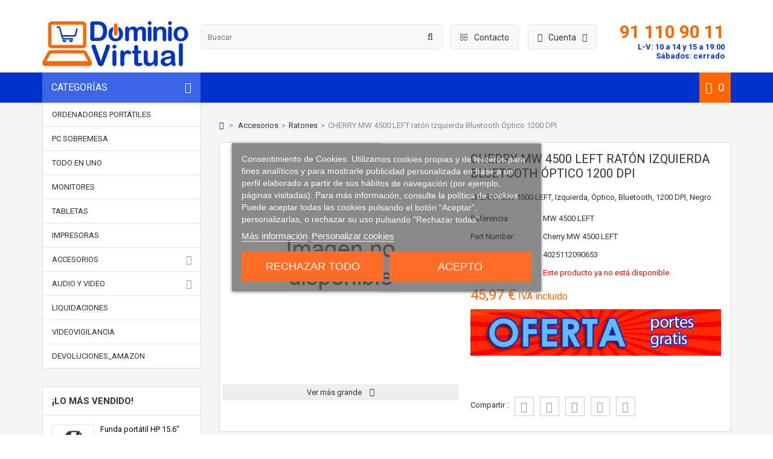

--- FILE ---
content_type: text/html; charset=utf-8
request_url: https://www.dominiovirtual.es/ratones/21349/mw-4500-left/cherry-mw-4500-left-raton-izquierda-bluetooth-optico-1200-dpi-4025112090653.html
body_size: 20467
content:
<!DOCTYPE HTML> <!--[if lt IE 7]><html class="no-js lt-ie9 lt-ie8 lt-ie7" lang="es-es"><![endif]--> <!--[if IE 7]><html class="no-js lt-ie9 lt-ie8 ie7" lang="es-es"><![endif]--> <!--[if IE 8]><html class="no-js lt-ie9 ie8" lang="es-es"><![endif]--> <!--[if gt IE 8]><html class="no-js ie9" lang="es-es"><![endif]--><html lang="es-es"><head><meta charset="utf-8" /><title>CHERRY MW 4500 LEFT ratón Izquierda Bluetooth Óptico 1200 DPI -</title> <script id='lgcookieslaw_script_gtm'>window.dataLayer = window.dataLayer || [];
        function gtag(){
            dataLayer.push(arguments);
        }

        gtag('consent', 'default', {
            'ad_storage': 'denied',
            'ad_user_data': 'denied',
            'ad_personalization': 'denied',
            'analytics_storage': 'denied'
        });</script> <meta name="description" content="CHERRY MW 4500 LEFT ratón Izquierda Bluetooth Óptico 1200 DPI. " /><meta name="generator" content="PrestaShop" /><meta name="robots" content="index,follow" /><meta name="viewport" content="width=device-width, minimum-scale=0.25, maximum-scale=1.6, initial-scale=1.0" /><meta name="apple-mobile-web-app-capable" content="yes" /><link rel="icon" type="image/vnd.microsoft.icon" href="/img/favicon.ico?1743764992" /><link rel="shortcut icon" type="image/x-icon" href="/img/favicon.ico?1743764992" /><link rel="stylesheet" href="https://www.dominiovirtual.es/themes/MegaShop/cache/v_249_4a44c8368fa80228004a6249c69df9b4_all.css" type="text/css" media="all" /><link rel="stylesheet" href="https://www.dominiovirtual.es/themes/MegaShop/cache/v_249_a077e0438d5b8422a66d702c6f5d04ef_print.css" type="text/css" media="print" /> <meta property="og:type" content="product" /><meta property="og:url" content="https://www.dominiovirtual.es/ratones/21349/mw-4500-left/cherry-mw-4500-left-raton-izquierda-bluetooth-optico-1200-dpi-4025112090653.html" /><meta property="og:title" content="CHERRY MW 4500 LEFT ratón Izquierda Bluetooth Óptico 1200 DPI - " /><meta property="og:site_name" content="DominioVirtual" /><meta property="og:description" content="CHERRY MW 4500 LEFT ratón Izquierda Bluetooth Óptico 1200 DPI. " /><meta property="product:pretax_price:amount" content="37.99" /><meta property="product:pretax_price:currency" content="EUR" /><meta property="product:price:amount" content="45.97" /><meta property="product:price:currency" content="EUR" /><meta property="product:weight:value" content="0.001000" /><meta property="product:weight:units" content="kg" /><!--[if lt IE 8]> 
<script type="text/javascript" src="https://www.dominiovirtual.es/modules/pm_advancedtopmenu/js/pm_advancedtopmenuiefix.js"></script> <![endif]-->   <link rel="canonical" href="https://www.dominiovirtual.es/ratones/21349/mw-4500-left/cherry-mw-4500-left-raton-izquierda-bluetooth-optico-1200-dpi-4025112090653.html" /><link rel="alternate" href="https://www.dominiovirtual.es/ratones/21349/mw-4500-left/cherry-mw-4500-left-raton-izquierda-bluetooth-optico-1200-dpi-4025112090653.html" hreflang="es-es"><link rel="alternate" href="https://www.dominiovirtual.es/ratones/21349/mw-4500-left/cherry-mw-4500-left-raton-izquierda-bluetooth-optico-1200-dpi-4025112090653.html" hreflang="x-default">  <link rel="stylesheet" href="//fonts.googleapis.com/css?family=Roboto:400,700" type="text/css" media="all" />  <style type="text/css">#header-row {border-bottom:50px solid #0033CC;}
	#top-categ span,
	#tptnmobilemenu .toggler {background-color:#3965E6;}
	.shopping_cart {background-color:#FF6600;}
	.product-name a,
	.product-name {color:#000000;}
	.new-box {background-color:#3965E6;}
	.sale-box {background-color:#ffa700;}
	.column .price,
	.tptncarousel .price,
	ul.product_list .price,
	.content_prices .our_price_display {color:#FF6600;}
	.tptncarousel .functional-buttons a,
	ul.product_list .functional-buttons a,
	button,
	input.button_mini,
	input.button_small,
	input.button,
	input.button_large,
	input.exclusive_mini,
	input.exclusive_small,
	input.exclusive,
	input.exclusive_large,
	a.button_mini,
	a.button_small,
	a.button,
	a.button_large,
	a.exclusive_mini,
	a.exclusive_small,
	a.exclusive,
	a.exclusive_large,
	span.button_mini,
	span.button_small,
	span.button,
	span.button_large,
	span.exclusive_mini,
	span.exclusive_small,
	span.exclusive,
	span.exclusive_large {background:#FF6600;}</style>        <noscript> <img height="1" width="1" src="https://www.facebook.com/tr?id=2210945525786280&ev=PageView&noscript=1"/> </noscript>   </head><body id="product" class="product product-21349 product-cherry-mw-4500-left-raton-izquierda-bluetooth-optico-1200-dpi category-36 category-ratones show-left-column hide-right-column lang_es"><div id="page"> <header id="header"><div class="container"><div id="nav-row"><div class="toggler"> <i class="fa fa-user left"></i> <span class="hidden-xs"> Cuenta <i class="fa fa-angle-down right"></i> </span></div><div class="toogle_content"><div id="tptnuserinfo"><ul><li> <a class="login" href="https://www.dominiovirtual.es/mi-cuenta" rel="nofollow" title="Iniciar sesión">Iniciar sesión</a></li><li> <a href="https://www.dominiovirtual.es/mi-cuenta" rel="nofollow" title="Registro">Registro</a></li></ul></div></div></div><div id="nav-row-2" onclick="location.href = 'https://www.dominiovirtual.es/contactanos';"> <i class="fa fa-envelope-o left"></i> <span class="hidden-xs"> Contacto </span></div><div id="nav-row-3"><h3>91 110 90 11</h3><h4>L-V: 10 a 14 y 15 a 19:00<br />Sábados: cerrado</h4></div></div><div id="header-row"><div class="container"><div id="header_logo"> <a href="https://www.dominiovirtual.es/" title="DominioVirtual"> <img class="logo img-responsive" src="https://www.dominiovirtual.es/img/dominiovirtual-logo-1501578608.jpg" alt="DominioVirtual" width="242" height="75"/> </a></div>  <div id="top-categ" class="hidden-md hidden-sm hidden-xs" onclick="mostrarCategorias();"> <span id="top-categ-span">Categor&iacute;as</span></div><div id="nav-row-3-m"><h3>91 110 90 11</h3><h4>L-V: 10-14 | 15-19:00h</h4></div><div id="search_block_top"><form id="searchbox" method="get" action="//www.dominiovirtual.es/buscar" > <input type="hidden" name="controller" value="search" /> <input type="hidden" name="orderby" value="position" /> <input type="hidden" name="orderway" value="desc" /> <input class="search_query form-control" type="text" id="search_query_top" name="search_query" placeholder="Buscar" value="" /> <button type="submit" name="submit_search" class="btn btn-default button-search"> <span>Buscar</span> </button></form></div><div class="shopping_cart "> <a href="https://www.dominiovirtual.es/pedido" title="Ver mi carrito de compra" rel="nofollow"> <span class="ajax_cart_quantity unvisible">0</span> <span class="ajax_cart_no_product">0</span> </a><div class="cart_block"><div class="block_content"><div class="cart_block_list"><p class="cart_block_no_products"> Ningún producto</p><div class="cart-prices"><div class="cart-prices-line first-line"> <span class="price cart_block_shipping_cost ajax_cart_shipping_cost unvisible"> A determinar </span> <span class="unvisible"> Transporte </span></div><div class="cart-prices-line last-line"> <span class="price cart_block_total ajax_block_cart_total">0,00 €</span> <span>Total</span></div></div><p class="cart-buttons"> <a id="button_order_cart" class="button" href="https://www.dominiovirtual.es/pedido" title="Confirmar" rel="nofollow"> Confirmar </a></p></div></div></div></div><div id="layer_cart"><div class="clearfix"><div class="layer_cart_product"> <span class="cross" title="Cerrar Ventana"><i class="fa fa-times"></i></span> <span class="title"> <i class="fa fa-check left"></i>Producto añadido correctamente a su carrito de compra </span><div class="product-image-container layer_cart_img"></div><div class="layer_cart_product_info"> <span id="layer_cart_product_title" class="product-name"></span> <span id="layer_cart_product_attributes"></span><div> <strong class="dark">Cantidad:</strong> <span id="layer_cart_product_quantity"></span></div><div> <strong class="dark">Total:</strong> <span id="layer_cart_product_price"></span></div></div></div><div class="layer_cart_cart"> <span class="title"> <span class="ajax_cart_product_txt_s unvisible"> Hay <span class="ajax_cart_quantity">0</span> artículos en su carrito. </span> <span class="ajax_cart_product_txt "> Hay 1 artículo en su carrito. </span> </span><div class="layer_cart_row"> <strong class="dark"> Total productos:: </strong> <span class="ajax_block_products_total"> </span></div><div class="layer_cart_row"> <strong class="dark unvisible"> Total envío:&nbsp;: </strong> <span class="ajax_cart_shipping_cost unvisible"> A determinar </span></div><div class="layer_cart_row"> <strong class="dark"> Total : </strong> <span class="ajax_block_cart_total"> </span></div><div class="button-container"> <span class="continue std-btn" title="Seguir comprando"> <i class="fa fa-chevron-left left"></i>Seguir comprando </span> <a class="button" href="https://www.dominiovirtual.es/pedido" title="Ir a la caja" rel="nofollow"> Ir a la caja<i class="fa fa-chevron-right right"></i> </a></div></div></div></div><div class="layer_cart_overlay"></div><div id="tptnmobilemenu"> <span class="toggler"> Categorías</span><ul class="mobilemenu toogle_content"><li><a href="https://www.dominiovirtual.es/13-ordenadores-portatiles" title="Ordenadores Portátiles">Ordenadores Portátiles</a></li><li><a href="https://www.dominiovirtual.es/16-pc-sobremesa" title="PC Sobremesa">PC Sobremesa</a></li><li><a href="https://www.dominiovirtual.es/19-todo-en-uno" title="Todo en Uno">Todo en Uno</a></li><li><a href="https://www.dominiovirtual.es/22-monitores" title="Monitores">Monitores</a></li><li><a href="https://www.dominiovirtual.es/20-tabletas" title="Tabletas">Tabletas</a></li><li><a href="https://www.dominiovirtual.es/21-impresoras" title="Impresoras">Impresoras</a></li><li><a href="https://www.dominiovirtual.es/23-accesorios" title="Accesorios">Accesorios</a><ul><li><a href="https://www.dominiovirtual.es/41-teclados" title="Teclados">Teclados</a></li><li><a href="https://www.dominiovirtual.es/36-ratones" title="Ratones">Ratones</a></li><li><a href="https://www.dominiovirtual.es/32-fundas-portatiles" title="Fundas Portatiles">Fundas Portatiles</a></li><li><a href="https://www.dominiovirtual.es/29-almacenamiento" title="Almacenamiento">Almacenamiento</a></li><li><a href="https://www.dominiovirtual.es/38-software" title="Software">Software</a></li><li><a href="https://www.dominiovirtual.es/37-refrigeracion" title="Refrigeración">Refrigeración</a></li><li><a href="https://www.dominiovirtual.es/45-sonido" title="Sonido">Sonido</a></li><li><a href="https://www.dominiovirtual.es/35-memoria-ram" title="Memoria RAM">Memoria RAM</a></li><li><a href="https://www.dominiovirtual.es/40-tarjetas-graficas" title="Tarjetas Gráficas">Tarjetas Gráficas</a></li><li><a href="https://www.dominiovirtual.es/43-teclados-extranjeros" title="Teclados Extranjeros">Teclados Extranjeros</a></li><li><a href="https://www.dominiovirtual.es/42-teclados-para-portatiles" title="Teclados para Portátiles">Teclados para Portátiles</a></li><li><a href="https://www.dominiovirtual.es/26-cargadores" title="Cargadores">Cargadores</a></li><li><a href="https://www.dominiovirtual.es/27-baterias" title="Baterías">Baterías</a></li><li><a href="https://www.dominiovirtual.es/28-cables-y-adaptadores" title="Cables y Adaptadores">Cables y Adaptadores</a></li><li><a href="https://www.dominiovirtual.es/31-docking-station" title="Docking Station">Docking Station</a></li><li><a href="https://www.dominiovirtual.es/30-webcam" title="Webcam">Webcam</a></li><li><a href="https://www.dominiovirtual.es/33-lapices-opticos" title="Lápices Opticos">Lápices Opticos</a></li><li><a href="https://www.dominiovirtual.es/34-mandos-a-distancia" title="Mandos a distancia">Mandos a distancia</a></li><li><a href="https://www.dominiovirtual.es/39-soportes" title="Soportes">Soportes</a></li><li><a href="https://www.dominiovirtual.es/44-otros" title="Otros">Otros</a></li><li><a href="https://www.dominiovirtual.es/99-placas-base" title="Placas Base">Placas Base</a></li><li class="category-thumbnail"></li></ul></li><li><a href="https://www.dominiovirtual.es/24-audio-y-video" title="Audio y Video">Audio y Video</a><ul><li><a href="https://www.dominiovirtual.es/63-televisores" title="Televisores">Televisores</a></li><li><a href="https://www.dominiovirtual.es/64-proyectores" title="Proyectores">Proyectores</a></li><li><a href="https://www.dominiovirtual.es/65-altavoces" title="Altavoces">Altavoces</a></li><li><a href="https://www.dominiovirtual.es/66-home-cinema" title="Home Cinema">Home Cinema</a></li><li><a href="https://www.dominiovirtual.es/67-cascos-auriculares" title="Cascos / Auriculares">Cascos / Auriculares</a></li><li class="category-thumbnail"></li></ul></li></ul></div><div id="_desktop_top_menu" class="adtm_menu_container "><div id="adtm_menu" data-open-method="1"><div id="adtm_menu_inner" class="clearfix advtm_open_on_hover"><ul id="menu"><li class="li-niveau1 advtm_menu_toggle"> <a class="a-niveau1 adtm_toggle_menu_button"><span class="advtm_menu_span adtm_toggle_menu_button_text">Men&uacute;</span></a></li><li class="li-niveau1 advtm_menu_4 advtm_hide_desktop menuHaveNoMobileSubMenu"> <a href="https://www.dominiovirtual.es/13-ordenadores-portatiles" title="Port&aacute;tiles" class=" a-niveau1" data-type="category" data-id="13"><span class="advtm_menu_span advtm_menu_span_4">Port&aacute;tiles</span></a></li><li class="li-niveau1 advtm_menu_6 advtm_hide_desktop menuHaveNoMobileSubMenu"> <a href="https://www.dominiovirtual.es/16-pc-sobremesa" title="Pc Sobremesa" class=" a-niveau1" data-type="category" data-id="16"><span class="advtm_menu_span advtm_menu_span_6">Pc Sobremesa</span></a></li><li class="li-niveau1 advtm_menu_7 advtm_hide_desktop menuHaveNoMobileSubMenu"> <a href="https://www.dominiovirtual.es/19-todo-en-uno" title="Todo en Uno" class=" a-niveau1" data-type="category" data-id="19"><span class="advtm_menu_span advtm_menu_span_7">Todo en Uno</span></a></li><li class="li-niveau1 advtm_menu_8 advtm_hide_desktop menuHaveNoMobileSubMenu"> <a href="https://www.dominiovirtual.es/22-monitores" title="Monitores" class=" a-niveau1" data-type="category" data-id="22"><span class="advtm_menu_span advtm_menu_span_8">Monitores</span></a></li><li class="li-niveau1 advtm_menu_9 advtm_hide_desktop menuHaveNoMobileSubMenu"> <a href="https://www.dominiovirtual.es/20-tabletas" title="Tabletas" class=" a-niveau1" data-type="category" data-id="20"><span class="advtm_menu_span advtm_menu_span_9">Tabletas</span></a></li><li class="li-niveau1 advtm_menu_10 advtm_hide_desktop menuHaveNoMobileSubMenu"> <a href="https://www.dominiovirtual.es/21-impresoras" title="Impresoras" class=" a-niveau1" data-type="category" data-id="21"><span class="advtm_menu_span advtm_menu_span_10">Impresoras</span></a></li><li class="li-niveau1 advtm_menu_11 advtm_hide_desktop menuHaveNoMobileSubMenu"> <a href="https://www.dominiovirtual.es/23-accesorios" title="Accesorios" class=" a-niveau1" data-type="category" data-id="23"><span class="advtm_menu_span advtm_menu_span_11">Accesorios</span></a></li><li class="li-niveau1 advtm_menu_14 advtm_hide_desktop menuHaveNoMobileSubMenu"> <a href="https://www.dominiovirtual.es/24-audio-y-video" title="Audio y Video" target="_blank" class=" a-niveau1" data-type="category" data-id="24"><span class="advtm_menu_span advtm_menu_span_14">Audio y Video</span></a></li><li class="li-niveau1 advtm_menu_18 advtm_hide_desktop menuHaveNoMobileSubMenu"> <a href="https://www.dominiovirtual.es/101-devolucionesamazon" title="Devoluciones_Amazon" class=" a-niveau1" data-type="category" data-id="101"><span class="advtm_menu_span advtm_menu_span_18">Devoluciones_Amazon</span></a></li></ul></div></div></div></div></div> </header><div id="columns" class="clearfix"><div class="container"><div class="row"><div id="left_column" class="column col-xs-12 col-lg-3"><div id="categories_block_left" class="hidden-md hidden-sm hidden-xs categoriasOff"><div class="tptn-vertical-mega-menu"><ul id="mega-1" class="menu right"><li > <a href="https://www.dominiovirtual.es/13-ordenadores-portatiles" title="Ordenadores Portátiles">Ordenadores Portátiles</a></li><li > <a href="https://www.dominiovirtual.es/16-pc-sobremesa" title="PC Sobremesa">PC Sobremesa</a></li><li > <a href="https://www.dominiovirtual.es/19-todo-en-uno" title="Todo en Uno">Todo en Uno</a></li><li > <a href="https://www.dominiovirtual.es/22-monitores" title="Monitores">Monitores</a></li><li > <a href="https://www.dominiovirtual.es/20-tabletas" title="Tabletas">Tabletas</a></li><li > <a href="https://www.dominiovirtual.es/21-impresoras" title="Impresoras">Impresoras</a></li><li > <a href="https://www.dominiovirtual.es/23-accesorios" title="Accesorios">Accesorios</a><ul><li > <a href="https://www.dominiovirtual.es/41-teclados" title="Teclados">Teclados</a></li><li > <a href="https://www.dominiovirtual.es/36-ratones" class="selected" title="Ratones">Ratones</a></li><li > <a href="https://www.dominiovirtual.es/32-fundas-portatiles" title="Fundas Portatiles">Fundas Portatiles</a></li><li > <a href="https://www.dominiovirtual.es/29-almacenamiento" title="Almacenamiento">Almacenamiento</a></li><li > <a href="https://www.dominiovirtual.es/38-software" title="Software">Software</a></li><li > <a href="https://www.dominiovirtual.es/37-refrigeracion" title="Refrigeración">Refrigeración</a></li><li > <a href="https://www.dominiovirtual.es/45-sonido" title="Sonido">Sonido</a></li><li > <a href="https://www.dominiovirtual.es/35-memoria-ram" title="Memoria RAM">Memoria RAM</a></li><li > <a href="https://www.dominiovirtual.es/40-tarjetas-graficas" title="Tarjetas Gráficas">Tarjetas Gráficas</a></li><li > <a href="https://www.dominiovirtual.es/43-teclados-extranjeros" title="Teclados Extranjeros">Teclados Extranjeros</a></li><li > <a href="https://www.dominiovirtual.es/42-teclados-para-portatiles" title="Teclados para Portátiles">Teclados para Portátiles</a></li><li > <a href="https://www.dominiovirtual.es/26-cargadores" title="Cargadores">Cargadores</a></li><li > <a href="https://www.dominiovirtual.es/27-baterias" title="Baterías">Baterías</a></li><li > <a href="https://www.dominiovirtual.es/28-cables-y-adaptadores" title="Cables y Adaptadores">Cables y Adaptadores</a></li><li > <a href="https://www.dominiovirtual.es/31-docking-station" title="Docking Station">Docking Station</a></li><li > <a href="https://www.dominiovirtual.es/30-webcam" title="Webcam">Webcam</a></li><li > <a href="https://www.dominiovirtual.es/33-lapices-opticos" title="Lápices Opticos">Lápices Opticos</a></li><li > <a href="https://www.dominiovirtual.es/34-mandos-a-distancia" title="Mandos a distancia">Mandos a distancia</a></li><li > <a href="https://www.dominiovirtual.es/39-soportes" title="Soportes">Soportes</a></li><li > <a href="https://www.dominiovirtual.es/44-otros" title="Otros">Otros</a></li><li class="last"> <a href="https://www.dominiovirtual.es/99-placas-base" title="Placas Base">Placas Base</a></li></ul></li><li > <a href="https://www.dominiovirtual.es/24-audio-y-video" title="Audio y Video">Audio y Video</a><ul><li > <a href="https://www.dominiovirtual.es/63-televisores" title="Televisores">Televisores</a></li><li > <a href="https://www.dominiovirtual.es/64-proyectores" title="Proyectores">Proyectores</a></li><li > <a href="https://www.dominiovirtual.es/65-altavoces" title="Altavoces">Altavoces</a></li><li > <a href="https://www.dominiovirtual.es/66-home-cinema" title="Home Cinema">Home Cinema</a></li><li class="last"> <a href="https://www.dominiovirtual.es/67-cascos-auriculares" title="Cascos / Auriculares">Cascos / Auriculares</a></li></ul></li><li > <a href="https://www.dominiovirtual.es/25-liquidaciones" title="Liquidaciones">Liquidaciones</a></li><li > <a href="https://www.dominiovirtual.es/100-videovigilancia" title="Videovigilancia">Videovigilancia</a></li><li class="last"> <a href="https://www.dominiovirtual.es/101-devolucionesamazon" title="Devoluciones_Amazon">Devoluciones_Amazon</a></li></ul></div></div> <div id="best-sellers_block_right" class="block hidden-md hidden-sm hidden-xs"><h4 class="title_block"> <a href="https://www.dominiovirtual.es/mas-vendido" title="¡Lo más vendido!"> ¡Lo más vendido! </a></h4><div class="block_content"><ul class="colprods"><li><div class="left_block"> <a href="https://www.dominiovirtual.es/fundas-portatiles/1857/k0b38aa/funda-portatil-hp-15-6-k0b38aa-0889899385548.html" title="Funda portátil HP 15.6&quot; K0B38AA" class="prod-img"> <img src="https://www.dominiovirtual.es/4960-small_default/funda-portatil-hp-15-6-k0b38aa.jpg" height="98" width="98" alt="HP Funda de carga superior económico de 15,6 pulg."/> </a></div><div class="right_block"> <a href="https://www.dominiovirtual.es/fundas-portatiles/1857/k0b38aa/funda-portatil-hp-15-6-k0b38aa-0889899385548.html" title="Funda port&aacute;til HP 15.6&quot; K0B38AA" class="product-name">Funda port&aacute;til HP 15.6&quot; K0B38AA</a><div class="price">16,00 €</div><div class="old-price">42,35 €</div></div></li><li><div class="left_block"> <a href="https://www.dominiovirtual.es/ordenadores-portatiles/29834/730051216a/portatil-dell-13-e7300-con-4g-usado-fhd.html" title="Portátil DELL 13&quot; E7300 con 4G - Usado - FHD" class="prod-img"> <img src="https://www.dominiovirtual.es/168807-small_default/portatil-dell-13-e7300-con-4g-usado-fhd.jpg" height="98" width="98" alt="Portátil DELL 13&quot; E7300 con 4G | Usado con Carcasa Nueva | FHD"/> </a></div><div class="right_block"> <a href="https://www.dominiovirtual.es/ordenadores-portatiles/29834/730051216a/portatil-dell-13-e7300-con-4g-usado-fhd.html" title="Port&aacute;til DELL 13&quot; E7300 con 4G - Usado - FHD" class="product-name">Port&aacute;til DELL 13&quot; E7300 con 4G -...</a><div class="price">254,50 €</div><div class="old-price">1 270,50 €</div></div></li><li><div class="left_block"> <a href="https://www.dominiovirtual.es/teclados/4194/920-004513/teclado-raton-logitech-mk270-5099206039193.html" title="Teclado + Ratón Logitech MK270" class="prod-img"> <img src="https://www.dominiovirtual.es/19595-small_default/teclado-raton-logitech-mk270.jpg" height="98" width="98" alt="Logitech MK270 RF inalámbrico QWERTY Español Negro teclado"/> </a></div><div class="right_block"> <a href="https://www.dominiovirtual.es/teclados/4194/920-004513/teclado-raton-logitech-mk270-5099206039193.html" title="Teclado + Rat&oacute;n Logitech MK270" class="product-name">Teclado + Rat&oacute;n Logitech MK270</a><div class="price">34,00 €</div><div class="old-price">47,19 €</div></div></li><li><div class="left_block"> <a href="https://www.dominiovirtual.es/soportes/21537/wt42tsle-011/aisens-wt42tsle-011-soporte-para-tv-106-7-cm-42-negro-8436574703283.html" title="AISENS WT42TSLE-011 soporte para TV 106,7 cm (42&quot;) Negro" class="prod-img"> <img src="https://www.dominiovirtual.es/116633-small_default/aisens-wt42tsle-011-soporte-para-tv-106-7-cm-42-negro.jpg" height="98" width="98" alt="AISENS WT42TSLE-011 soporte para TV 106,7 cm (42&quot;) Negro"/> </a></div><div class="right_block"> <a href="https://www.dominiovirtual.es/soportes/21537/wt42tsle-011/aisens-wt42tsle-011-soporte-para-tv-106-7-cm-42-negro-8436574703283.html" title="AISENS WT42TSLE-011 soporte para TV 106,7 cm (42&quot;) Negro" class="product-name">AISENS WT42TSLE-011 soporte para TV...</a><div class="price">14,76 €</div></div></li><li><div class="left_block"> <a href="https://www.dominiovirtual.es/ordenadores-portatiles/36543/b08vfucrabe/portatil-hp-probook-445-g11-amd-ryzen5-7535u-16gb-ram.html" title="Portátil HP ProBook 445 G11 - AMD Ryzen5 7535U - 16GB RAM" class="prod-img"> <img src="https://www.dominiovirtual.es/210392-small_default/portatil-hp-probook-445-g11-amd-ryzen5-7535u-16gb-ram.jpg" height="98" width="98" alt="Portátil HP ProBook 445 G11 | AMD Ryzen5 7535U | 16GB RAM"/> </a></div><div class="right_block"> <a href="https://www.dominiovirtual.es/ordenadores-portatiles/36543/b08vfucrabe/portatil-hp-probook-445-g11-amd-ryzen5-7535u-16gb-ram.html" title="Port&aacute;til HP ProBook 445 G11 - AMD Ryzen5 7535U - 16GB RAM" class="product-name">Port&aacute;til HP ProBook 445 G11 - AMD...</a><div class="price">484,40 €</div><div class="old-price">860,20 €</div></div></li><li><div class="left_block"> <a href="https://www.dominiovirtual.es/ratones/2085/910-004640/raton-inalabrico-logitech-m171-rf-5099206062863.html" title="Ratón Inalábrico Logitech M171 RF" class="prod-img"> <img src="https://www.dominiovirtual.es/5234-small_default/raton-inalabrico-logitech-m171-rf.jpg" height="98" width="98" alt="Logitech M171 RF inalámbrica + USB Óptico 1000DPI Ambidextro Negro, Azul ratón"/> </a></div><div class="right_block"> <a href="https://www.dominiovirtual.es/ratones/2085/910-004640/raton-inalabrico-logitech-m171-rf-5099206062863.html" title="Rat&oacute;n Inal&aacute;brico Logitech M171 RF" class="product-name">Rat&oacute;n Inal&aacute;brico Logitech M171 RF</a><div class="price">15,00 €</div><div class="old-price">20,57 €</div></div></li><li><div class="left_block"> <a href="https://www.dominiovirtual.es/ordenadores-portatiles/35644/b21c4e8rabe/portatil-hp-elitebook-830-g10-intel-i5-1345u-16gb-ram-0198122124374.html" title="Portátil HP EliteBook 830 G10 - Intel i5-1345U - 16GB RAM" class="prod-img"> <img src="https://www.dominiovirtual.es/205054-small_default/portatil-hp-elitebook-830-g10-intel-i5-1345u-16gb-ram.jpg" height="98" width="98" alt="Portátil HP EliteBook 830 G10 | Intel i5-1345U | 16GB RAM"/> </a></div><div class="right_block"> <a href="https://www.dominiovirtual.es/ordenadores-portatiles/35644/b21c4e8rabe/portatil-hp-elitebook-830-g10-intel-i5-1345u-16gb-ram-0198122124374.html" title="Port&aacute;til HP EliteBook 830 G10 - Intel i5-1345U - 16GB RAM" class="product-name">Port&aacute;til HP EliteBook 830 G10 - Intel...</a><div class="price">575,15 €</div><div class="old-price">1 244,99 €</div></div></li><li><div class="left_block"> <a href="https://www.dominiovirtual.es/ordenadores-portatiles/27394/6q3v6earabe/portatil-hp-envy-x360-15-ew0004ns-intel-i5-1240p-16gb-ram-tactil-0196786394836.html" title="Portátil HP ENVY x360 15-ew0004ns - Intel i5-1240P - 16GB RAM - Táctil" class="prod-img"> <img src="https://www.dominiovirtual.es/153900-small_default/portatil-hp-envy-x360-15-ew0004ns-intel-i5-1240p-16gb-ram-tactil.jpg" height="98" width="98" alt="Portátil HP ENVY x360 15-ew0004ns | Intel i5-1240P | 16GB RAM | Táctil"/> </a></div><div class="right_block"> <a href="https://www.dominiovirtual.es/ordenadores-portatiles/27394/6q3v6earabe/portatil-hp-envy-x360-15-ew0004ns-intel-i5-1240p-16gb-ram-tactil-0196786394836.html" title="Port&aacute;til HP ENVY x360 15-ew0004ns - Intel i5-1240P - 16GB RAM - T&aacute;ctil" class="product-name">Port&aacute;til HP ENVY x360 15-ew0004ns -...</a><div class="price">678,00 €</div><div class="old-price">1 303,85 €</div></div></li><li><div class="left_block"> <a href="https://www.dominiovirtual.es/teclados/6115/920-004513/logitech-mk270-espanol-rf-inalambrico-qwerty-negro-5099206039193.html" title="Logitech MK270 Español RF inalámbrico QWERTY Negro" class="prod-img"> <img src="https://www.dominiovirtual.es/29982-small_default/logitech-mk270-espanol-rf-inalambrico-qwerty-negro.jpg" height="98" width="98" alt="Logitech MK270 Español RF inalámbrico QWERTY Negro"/> </a></div><div class="right_block"> <a href="https://www.dominiovirtual.es/teclados/6115/920-004513/logitech-mk270-espanol-rf-inalambrico-qwerty-negro-5099206039193.html" title="Logitech MK270 Espa&ntilde;ol RF inal&aacute;mbrico QWERTY Negro" class="product-name">Logitech MK270 Espa&ntilde;ol RF inal&aacute;mbrico...</a><div class="price">34,01 €</div></div></li><li class="last"><div class="left_block"> <a href="https://www.dominiovirtual.es/teclados/24300/3l1f0aaabe/hp-combo-de-teclado-y-raton-inalambricos-230-0195908431091.html" title="HP Combo de teclado y ratón inalámbricos 230" class="prod-img"> <img src="https://www.dominiovirtual.es/135634-small_default/hp-combo-de-teclado-y-raton-inalambricos-230.jpg" height="98" width="98" alt="HP Combo de teclado y ratón inalámbricos 230"/> </a></div><div class="right_block"> <a href="https://www.dominiovirtual.es/teclados/24300/3l1f0aaabe/hp-combo-de-teclado-y-raton-inalambricos-230-0195908431091.html" title="HP Combo de teclado y rat&oacute;n inal&aacute;mbricos 230" class="product-name">HP Combo de teclado y rat&oacute;n...</a><div class="price">39,00 €</div><div class="old-price">59,29 €</div></div></li></ul></div></div><div id="tptncolbanner" class="tptnbanner hidden-md hidden-sm hidden-xs"><ul><li> <a href="https://www.dominiovirtual.es/content/12-programa-km0" title="Qué significa km.0"> <img src="https://www.dominiovirtual.es/modules/tptncolbanner/images/42df89a543d0ffaf7ed4b54bc64916780c6b4e27_queeskm0.jpg" alt="Qu&eacute; significa km.0" /> </a></li><li> <a href="https://www.dominiovirtual.es/13-ordenadores-portatiles" title="Financiación 18 meses"> <img src="https://www.dominiovirtual.es/modules/tptncolbanner/images/486ac820f3afe871631891776b7b9a333bd41b71_ofertaskmo.jpg" alt="Financiaci&oacute;n 18 meses" /> </a></li></ul></div></div><div id="center_column" class="col-xs-12 col-lg-9"><div class="breadcrumb"> <a class="home" href="https://www.dominiovirtual.es/" title="Volver a Inicio"><i class="fa fa-home"></i></a> <span class="navigation-pipe">&gt;</span> <span class="navigation_page"><span itemscope itemtype="http://schema.org/BreadcrumList"><a itemprop="url" href="https://www.dominiovirtual.es/23-accesorios" title="Accesorios" ><span itemprop="title">Accesorios</span></a></span><span class="navigation-pipe">></span><span itemscope itemtype="http://schema.org/BreadcrumList"><a itemprop="url" href="https://www.dominiovirtual.es/36-ratones" title="Ratones" ><span itemprop="title">Ratones</span></a></span><span class="navigation-pipe">></span>CHERRY MW 4500 LEFT ratón Izquierda Bluetooth Óptico 1200 DPI</span></div>   <div id="fb-root"></div>  <div itemscope itemtype="https://schema.org/Product"><meta itemprop="url" content="https://www.dominiovirtual.es/ratones/21349/mw-4500-left/cherry-mw-4500-left-raton-izquierda-bluetooth-optico-1200-dpi-4025112090653.html"><div class="primary_block"><div class="pb-left-column"><div id="image-block" class="clearfix"> <span id="view_full_size"> <img itemprop="image" src="https://www.dominiovirtual.es/img/p/es-default-large_default.jpg" id="bigpic" alt="" title="CHERRY MW 4500 LEFT ratón Izquierda Bluetooth Óptico 1200 DPI" width="400" height="400"/> <span class="span_link"> Ver m&aacute;s grande </span> </span></div></div><div class="pb-right-column"><h1 class="page-heading" itemprop="name">CHERRY MW 4500 LEFT ratón Izquierda Bluetooth Óptico 1200 DPI</h1><div id="short_description_block"><div id="short_description_content" class="rte align_justify" itemprop="description">CHERRY MW 4500 LEFT, Izquierda, Óptico, Bluetooth, 1200 DPI, Negro</div><p class="buttons_bottom_block"> <a href="javascript:{}" class="button"> M&aacute;s detalles </a></p></div><div id="oosHook"></div><p id="product_reference"> <label class="attribute_label">Referencia</label> <span class="editable" itemprop="sku" content="MW 4500 LEFT">MW 4500 LEFT</span></p><p id="product_mpn"> <label class="attribute_label">Part Number:</label> <span class="editable" itemprop="brand" content="Cherry">Cherry</span> <span class="editable" itemprop="mpn" content="MW 4500 LEFT">MW 4500 LEFT</span></p><div itemprop="aggregateRating" itemscope itemtype="http://schema.org/AggregateRating" style="display:none"> <span itemprop="ratingValue">5</span> <span itemprop="ratingCount">1</span></div><div itemprop="review" itemscope itemtype="http://schema.org/Review" style="display:none"> <span itemprop="author">DominioVirtual</span>,<meta itemprop="datePublished" content="2026-01-27"><div itemprop="reviewRating" itemscope itemtype="http://schema.org/Rating"><meta itemprop="worstRating" content="1"/> <span itemprop="ratingValue">5</span> <span itemprop="bestRating">5</span></div></div><p id="product_ean"> <label class="attribute_label">EAN:</label> <span class="editable" itemprop="gtin13" content="4025112090653">4025112090653</span></p><p id="product_condition"> <label class="attribute_label">Condition :</label><link itemprop="itemCondition" href="https://schema.org/NewCondition"/> <span class="editable">Nuevo producto</span></p><p id="pQuantityAvailable" style="display: none;"> <span id="quantityAvailable">0</span> <span id="quantityAvailableTxt">art&iacute;culo</span> <span id="quantityAvailableTxtMultiple">art&iacute;culos</span></p><p id="availability_statut"> <label id="availability_label" class="attribute_label">Disponibilidad:</label> <span id="availability_value" class="label label-danger">Este producto ya no est&aacute; disponible</span></p><p class="warning_inline" id="last_quantities" style="display: none" >Advertencia: &iexcl;&Uacute;ltimos art&iacute;culos en stock!</p><p id="availability_date" style="display: none;"> <span id="availability_date_label">Disponible el: </span> <span id="availability_date_value"></span></p><form id="buy_block" action="https://www.dominiovirtual.es/carrito" method="post"><p class="hidden"> <input type="hidden" name="token" value="45d54c1e22cc3b73da2361fae3ff6ca6" /> <input type="hidden" name="id_product" value="21349" id="product_page_product_id" /> <input type="hidden" name="add" value="1" /> <input type="hidden" name="id_product_attribute" id="idCombination" value="" /></p><div class="product_attributes clearfix"><p id="minimal_quantity_wanted_p" style="display: none;"> La cantidad m&iacute;nima en el pedido de compra para el producto es <b id="minimal_quantity_label">0</b></p><p id="quantity_wanted_p" style="display: none;"> <label for="quantity_wanted" class="attribute_label">Cantidad :</label> <input type="text" name="qty" id="quantity_wanted" class="text" value="1" /> <a href="#" data-field-qty="qty" class="btn button-minus product_quantity_down"> <i class="fa fa-minus"></i> </a> <a href="#" data-field-qty="qty" class="btn button-plus product_quantity_up"> <i class="fa fa-plus"></i> </a></p></div><div class="box-info-product"><div class="content_prices clearfix"><div><p id="old_price" class="hidden"><span id="old_price_display"><span class="price"></span></span></p><p class="our_price_display" itemprop="offers" itemscope itemtype="https://schema.org/Offer"><link itemprop="availability" href="https://schema.org/OutOfStock"/><span id="our_price_display" class="price" itemprop="price" content="45.97">45,97 €</span><span style='font-size: 16px'> IVA incluido</span><meta itemprop="priceCurrency" content="EUR" /><meta itemprop="url" content="https://www.dominiovirtual.es/ratones/21349/mw-4500-left/cherry-mw-4500-left-raton-izquierda-bluetooth-optico-1200-dpi-4025112090653.html"><meta itemprop="priceValidUntil" content="2027-01-27"></p><p id="reduction_percent" style="display:none;"><span id="reduction_percent_display"></span></p><p id="reduction_amount" style="display:none"><span id="reduction_amount_display"></span></p></div><div id='divbanner_grat' class='promosbanner' style="display: block;"> <span id='spanbanner_a'></span> <img src='/NEWSLETTER/PROMOCIONES/portes_gratis.jpg' /></div><div style="clear: both"></div></div><div class="box-cart-bottom"><p id="add_to_cart" class="buttons_bottom_block no-print unvisible"> <button type="submit" name="Submit" class="exclusive"> A&ntilde;adir al carrito </button><div class="fb-like" style="padding-top: 10px" data-href="https://www.dominiovirtual.es/ratones/21349/mw-4500-left/2-4025112090653.html" data-width="200px" data-layout="button" data-action="like" data-size="large" data-show-faces="true" data-share="true"></div></p></div></div></form><ul id="usefull_link_block" class="clearfix no-print"><li class="txt">Compartir :</li><li> <button data-type="twitter" type="button" class="btn-twitter social-sharing"> <i class="fa fa-twitter"></i> </button></li><li> <button data-type="facebook" type="button" class="btn-facebook social-sharing"> <i class="fa fa-facebook"></i> </button></li><li> <button data-type="google-plus" type="button" class="btn-google-plus social-sharing"> <i class="fa fa-google-plus"></i> </button></li><li> <button data-type="pinterest" type="button" class="btn-pinterest social-sharing"> <i class="fa fa-pinterest"></i> </button></li><li class="print"> <button type="button" onclick="javascript:print();"> <i class="fa fa-print"></i> </button></li></ul></div><div style="clear: both;"></div></div><div id="more_info_block" class="clearfix"><ul id="more_info_tabs" class="idTabs clearfix"><li id="det1"><a id="more_info_tab_data_sheet" href="#idTab1" class="selected">Ficha Técnica</a></li><li id="det2"><a id="more_info_tab_more_info" href="#idTab2">Especificaciones</a></li><li id="det4"><a href="#idTab4">¿Necesitas financiación?</a></li></ul><div id="more_info_sheets"><div id="idTab2" class="block_hidden_only_for_screen"><p></p><p>CHERRY MW 4500 LEFT. Factor de forma: Izquierda. Tecnología de detección de movimientos: Óptico, Interfaz del dispositivo: Bluetooth, Resolución de movimiento: 1200 DPI, Tipo de botones: Botones presionados, Cantidad de botones: 6, Tipo de desplazamiento: Rueda. Fuente de energía: Baterías. Color del producto: Negro</p></div><div id="idTab4" class="block_hidden_only_for_screen"><p></p><div align="center"><table width="90%" cellspacing="0" cellpadding="0" border="0"><tbody><tr><td width="646"><p align="center">&nbsp;<img src="https://www.dominiovirtual.es/img/cms/financia-sin-intereses_1.png" alt="" width="624" height="180" /></p><p align="center">&nbsp;</p><div><div id="cetelem-financiacion"><h2>Cetelem, una de las mejores soluciones de financiación 100% online.</h2><p>¿Qué nos hace diferentes?</p><ul><li>Podrás financiar el 100% de tu compra.</li><li>Sin tarjeta (No necesitamos que nos facilites datos de ninguna de tus tarjetas).</li><li>El primer recibo no lo pagarás hasta el próximo mes.</li></ul><h2>Calcula lo que pagarías al mes</h2><div id="eCalculadoraCetelemDiv"></div><h2>FAQ</h2><p><strong>¿Qué es Cetelem?</strong> <br /> Cetelem pertenece al Grupo BNP Paribas y desde el año1988 somos especialistas en la concesión de créditos al consumo. Somos una empresa especializada en la concesión de créditos al consumo, crédito online y tarjetas, perteneciente desde el año 1988 al grupo BNP Paribas.</p><div id="preg2"></div><p><strong>¿Qué documentación necesito para financiar?</strong> <br /> Si ya eres cliente de Cetelem y tienes una línea de crédito con nosotros, tan solo necesitarás aceptar tu financiación introduciendo un código PIN que te enviaremos a tu teléfono móvil sin rellenar formularios ni enviar documentación.</p><p>Si eres un cliente nuevo de Cetelem o no tienes línea de crédito con nosotros, los documentos que necesitaremos por tu parte son:</p><ol><li>DNI por ambas caras o tarjeta de residencia (En el caso de extranjeros residentes, además necesitaremos el documento de identidad oficial de su país firmado o pasaporte en vigor).</li><li>Justificante de ingresos (última nómina en el caso de ser asalariados, última declaración de renta si trabajas como autónomo, o carta de revalorización de la pensión si eres pensionista).</li><li>Primera página de la libreta bancaria o un recibo domiciliado donde figure el código IBAN y el titular de la cuenta, quien tendrá que ser la misma persona que este solicitando la financiación.</li></ol><p><strong>¿Cuál es el importe que puedo financiar?</strong> <br /> Importe mínimo a financiar ≥ 90€ y mensualidad mínima ≥ 12€. No tenemos establecido un importe máximo a financiar, pero estamos muy comprometidos en conceder un crédito responsable adaptado a las necesidades de cada cliente.</p><p><strong>¿Cuándo empiezo a pagar mi financiación?</strong> <br /> El primer recibo lo tramitaremos a tú cuenta bancaria el día 5 del mes siguiente a la realización de la financiación. Si la financiación se realiza entre los días 25 y 31, el primer recibo se emitirá el día 5 del 2º mes en el que se realizó la financiación.</p><p><strong>En caso de tener alguna duda, ¿cómo puedo contactar con Cetelem?</strong> <br /> Puedes realizar tus consultas a través del chat que aparece durante el proceso de financiación, si lo prefieres por teléfono 917 90 97 38 ó a través de nuestro mail <a href="mailto:ecommerce@cetelem.es">ecommerce@cetelem.es</a>.</p><p><strong>¿Cual es el proceso que tengo que seguir para financiar mi compra?</strong> <br /> El proceso es muy sencillo:</p><ol><li>Elige los productos que deseas comprar en la web.</li><li>Una vez en el carrito, elige el modo de pago “Financiación con Cetelem.”</li><li>A continuación serás dirigido a nuestro proceso de financiación, donde podrás realizar la financiación en muy pocos pasos y 100% online:</li></ol><ul><li>Si eres cliente de Cetelem y ya tienes una línea de crédito, tan solo necesitarás aceptar tu financiación introduciendo un código PIN que te enviaremos por SMS a tu móvil.</li><li>Si no tienes línea de crédito o eres cliente nuevo, podrás financiar tu compra en menos de lo que esperas. Solo necesitarás adjuntar la documentación que tienes detallada en el punto dos: ¿Qué documentación necesito para financiar?</li></ul><p><strong>¿Necesitas más información sobre productos Cetelem?</strong> <br /> Puedes conocer más sobre nuestros productos en www.cetelem.es</p></div></div><h2 align="left">&nbsp;</h2></td></tr></tbody></table></div><p class="catalogoCopia">&nbsp;</p></div><div id="idTab1" class="rte"><table width="100%"><tbody><tr><td style="width:50%;"><strong>Estado:&nbsp;</strong>Nuevo</td><td><strong>Idioma:&nbsp;</strong>Español</td></tr></tbody></table><br /><table width="100%" class="table-data-sheet table"><tbody><tr><td colspan="2" style="background:#f9f9f9;"><span style="color:#000000;"><strong>RATÓN</strong></span></td></tr><tr><td style="background:#f9f9f9;width:30%;">Utilizar con:</td><td> Oficina</td></tr><tr><td style="background:#f9f9f9;width:30%;">Interfaz del dispositivo:</td><td> Bluetooth</td></tr><tr><td style="background:#f9f9f9;width:30%;">Tecnología de detección de movimientos:</td><td> Óptico</td></tr><tr><td style="background:#f9f9f9;width:30%;">Tipo de desplazamiento:</td><td> Rueda</td></tr><tr><td style="background:#f9f9f9;width:30%;">Cantidad de botones:</td><td> 6</td></tr><tr><td style="background:#f9f9f9;width:30%;">Tipo de botones:</td><td> Botones presionados</td></tr><tr><td style="background:#f9f9f9;width:30%;">Resolución de movimiento:</td><td> 1200 DPI</td></tr><tr><td style="background:#f9f9f9;width:30%;">Número de ruedas de desplazamiento:</td><td> 1</td></tr><tr><td style="background:#f9f9f9;width:30%;">Direcciones de desplazamiento:</td><td> Vertical</td></tr><tr><td style="background:#f9f9f9;width:30%;">Certificación:</td><td> CE, FCC</td></tr><tr><td colspan="2" style="background:#f9f9f9;"><span style="color:#000000;"><strong>DISEÑO</strong></span></td></tr><tr><td style="background:#f9f9f9;width:30%;">Factor de forma:</td><td> Izquierda</td></tr><tr><td style="background:#f9f9f9;width:30%;">Color del producto:</td><td> Negro</td></tr><tr><td style="background:#f9f9f9;width:30%;">Diseño de plancha ergonómico:</td><td> Si</td></tr><tr><td colspan="2" style="background:#f9f9f9;"><span style="color:#000000;"><strong>CONTROL DE ENERGÍA</strong></span></td></tr><tr><td style="background:#f9f9f9;width:30%;">Fuente de energía:</td><td> Baterías</td></tr><tr><td style="background:#f9f9f9;width:30%;">Tipo de batería:</td><td> AAA</td></tr><tr><td colspan="2" style="background:#f9f9f9;"><span style="color:#000000;"><strong>CONDICIONES AMBIENTALES</strong></span></td></tr><tr><td style="background:#f9f9f9;width:30%;">Intervalo de temperatura operativa:</td><td> 0 - 40 °C</td></tr><tr><td style="background:#f9f9f9;width:30%;">Intervalo de temperatura de almacenaje:</td><td> -15 - 60 °C</td></tr><tr><td colspan="2" style="background:#f9f9f9;"><span style="color:#000000;"><strong>PESO Y DIMENSIONES</strong></span></td></tr><tr><td style="background:#f9f9f9;width:30%;">Ancho:</td><td> 119 mm</td></tr><tr><td style="background:#f9f9f9;width:30%;">Profundidad:</td><td> 72 mm</td></tr><tr><td style="background:#f9f9f9;width:30%;">Altura:</td><td> 66 mm</td></tr><tr><td style="background:#f9f9f9;width:30%;">Peso:</td><td> 120 g</td></tr><tr><td style="background:#f9f9f9;width:30%;">Ancho de receptor:</td><td> 1,9 cm</td></tr><tr><td style="background:#f9f9f9;width:30%;">Fondo del receptor:</td><td> 1,5 cm</td></tr><tr><td style="background:#f9f9f9;width:30%;">Altura de receptor:</td><td> 6 mm</td></tr><tr><td style="background:#f9f9f9;width:30%;">Peso del receptor:</td><td> 5 g</td></tr><tr><td colspan="2" style="background:#f9f9f9;"><span style="color:#000000;"><strong>EMPAQUETADO</strong></span></td></tr><tr><td style="background:#f9f9f9;width:30%;">Receptor incluido:</td><td> Si</td></tr><tr><td style="background:#f9f9f9;width:30%;">Tipo de receptor:</td><td> Nanorreceptor</td></tr><tr><td style="background:#f9f9f9;width:30%;">Manual de usuario:</td><td> Si</td></tr><tr><td style="background:#f9f9f9;width:30%;">Ancho del paquete:</td><td> 120 mm</td></tr><tr><td style="background:#f9f9f9;width:30%;">Profundidad del paquete:</td><td> 90 mm</td></tr><tr><td style="background:#f9f9f9;width:30%;">Altura del paquete:</td><td> 76 mm</td></tr><tr><td style="background:#f9f9f9;width:30%;">Peso del paquete:</td><td> 220 g</td></tr><tr><td style="background:#f9f9f9;width:30%;">Tipo de embalaje:</td><td> Caja</td></tr><tr><td colspan="2" style="background:#f9f9f9;"><span style="color:#000000;"><strong>OTRAS CARACTERÍSTICAS</strong></span></td></tr><tr><td style="background:#f9f9f9;width:30%;">Rango:</td><td> 10</td></tr><tr><td colspan="2" style="background:#f9f9f9;"><span style="color:#000000;"><strong>GARANTÍA</strong></span></td></tr><tr><td style="background:#f9f9f9;width:30%;">Duración:</td><td> 2 años</td></tr></tbody></table></div></div></div><div class="tptncarousel clearfix"><h4> 30 productos más en la misma categoría:</h4><div class="prodcrsl"><div class="item" itemprop="isSimilarTo" itemscope itemtype="https://schema.org/Product"><div class="product-image-container"> <a href="https://www.dominiovirtual.es/ratones/21481/910-005448/logitech-mx-vertical-raton-mano-derecha-rf-inalambrica-bluetooth-optico-4000-dpi-5099206081901.html" title="Logitech MX Vertical ratón mano derecha RF inalámbrica + Bluetooth Óptico 4000 DPI"><img src="https://www.dominiovirtual.es/115424-home_default/logitech-mx-vertical-raton-mano-derecha-rf-inalambrica-bluetooth-optico-4000-dpi.jpg" alt="Logitech MX Vertical ratón mano derecha RF inalámbrica + Bluetooth Óptico 4000 DPI" /></a></div><p class="product_name" itemprop="name"> <a class="product-name" href="https://www.dominiovirtual.es/ratones/21481/910-005448/logitech-mx-vertical-raton-mano-derecha-rf-inalambrica-bluetooth-optico-4000-dpi-5099206081901.html" title="Logitech MX Vertical ratón mano derecha RF inalámbrica + Bluetooth Óptico 4000 DPI">Logitech MX Vertical...</a></p></div><div class="item" itemprop="isSimilarTo" itemscope itemtype="https://schema.org/Product"><div class="product-image-container"> <a href="https://www.dominiovirtual.es/ratones/21333/910-005784/logitech-m500s-raton-mano-derecha-usb-tipo-a-optico-4-dpi-5099206088702.html" title="Logitech M500s ratón mano derecha USB tipo A Óptico 4 DPI"><img src="https://www.dominiovirtual.es/115247-home_default/logitech-m500s-raton-mano-derecha-usb-tipo-a-optico-4-dpi.jpg" alt="Logitech M500s ratón mano derecha USB tipo A Óptico 4 DPI" /></a></div><p class="product_name" itemprop="name"> <a class="product-name" href="https://www.dominiovirtual.es/ratones/21333/910-005784/logitech-m500s-raton-mano-derecha-usb-tipo-a-optico-4-dpi-5099206088702.html" title="Logitech M500s ratón mano derecha USB tipo A Óptico 4 DPI">Logitech M500s ratón mano...</a></p></div><div class="item" itemprop="isSimilarTo" itemscope itemtype="https://schema.org/Product"><div class="product-image-container"> <a href="https://www.dominiovirtual.es/ratones/21388/awm68uf/urban-factory-sanee-raton-usb-tipo-a-optico-800-dpi-3760170880167.html" title="Urban Factory SANEE ratón USB tipo A Óptico 800 DPI"><img src="https://www.dominiovirtual.es/115311-home_default/urban-factory-sanee-raton-usb-tipo-a-optico-800-dpi.jpg" alt="Urban Factory SANEE ratón USB tipo A Óptico 800 DPI" /></a></div><p class="product_name" itemprop="name"> <a class="product-name" href="https://www.dominiovirtual.es/ratones/21388/awm68uf/urban-factory-sanee-raton-usb-tipo-a-optico-800-dpi-3760170880167.html" title="Urban Factory SANEE ratón USB tipo A Óptico 800 DPI">Urban Factory SANEE ratón...</a></p></div><div class="item" itemprop="isSimilarTo" itemscope itemtype="https://schema.org/Product"><div class="product-image-container"> <a href="https://www.dominiovirtual.es/ratones/21398/ws3-00006/microsoft-surface-raton-ambidextro-bluetooth-laser-0889842103175.html" title="Microsoft Surface ratón Ambidextro Bluetooth Laser"><img src="https://www.dominiovirtual.es/115321-home_default/microsoft-surface-raton-ambidextro-bluetooth-laser.jpg" alt="Microsoft Surface ratón Ambidextro Bluetooth Laser" /></a></div><p class="product_name" itemprop="name"> <a class="product-name" href="https://www.dominiovirtual.es/ratones/21398/ws3-00006/microsoft-surface-raton-ambidextro-bluetooth-laser-0889842103175.html" title="Microsoft Surface ratón Ambidextro Bluetooth Laser">Microsoft Surface ratón...</a></p></div><div class="item" itemprop="isSimilarTo" itemscope itemtype="https://schema.org/Product"><div class="product-image-container"> <a href="https://www.dominiovirtual.es/ratones/21226/24125/trust-puck-raton-ambidextro-rf-inalambrica-bluetooth-optico-1600-dpi-8713439241259.html" title="Trust Puck ratón Ambidextro RF inalámbrica + Bluetooth Óptico 1600 DPI"><img src="https://www.dominiovirtual.es/115120-home_default/trust-puck-raton-ambidextro-rf-inalambrica-bluetooth-optico-1600-dpi.jpg" alt="Trust Puck ratón Ambidextro RF inalámbrica + Bluetooth Óptico 1600 DPI" /></a></div><p class="product_name" itemprop="name"> <a class="product-name" href="https://www.dominiovirtual.es/ratones/21226/24125/trust-puck-raton-ambidextro-rf-inalambrica-bluetooth-optico-1600-dpi-8713439241259.html" title="Trust Puck ratón Ambidextro RF inalámbrica + Bluetooth Óptico 1600 DPI">Trust Puck ratón...</a></p></div><div class="item" itemprop="isSimilarTo" itemscope itemtype="https://schema.org/Product"><div class="product-image-container"> <a href="https://www.dominiovirtual.es/ratones/21135/910-005908/logitech-m190-raton-ambidextro-rf-inalambrico-optico-1000-dpi-5099206091856.html" title="Logitech M190 ratón Ambidextro RF inalámbrico Óptico 1000 DPI"><img src="https://www.dominiovirtual.es/115009-home_default/logitech-m190-raton-ambidextro-rf-inalambrico-optico-1000-dpi.jpg" alt="Logitech M190 ratón Ambidextro RF inalámbrico Óptico 1000 DPI" /></a></div><p class="product_name" itemprop="name"> <a class="product-name" href="https://www.dominiovirtual.es/ratones/21135/910-005908/logitech-m190-raton-ambidextro-rf-inalambrico-optico-1000-dpi-5099206091856.html" title="Logitech M190 ratón Ambidextro RF inalámbrico Óptico 1000 DPI">Logitech M190 ratón...</a></p></div><div class="item" itemprop="isSimilarTo" itemscope itemtype="https://schema.org/Product"><div class="product-image-container"> <a href="https://www.dominiovirtual.es/ratones/21227/24126/trust-puck-raton-ambidextro-rf-inalambrica-bluetooth-1600-dpi-8713439241266.html" title="Trust Puck ratón Ambidextro RF inalámbrica + Bluetooth 1600 DPI"><img src="https://www.dominiovirtual.es/115121-home_default/trust-puck-raton-ambidextro-rf-inalambrica-bluetooth-1600-dpi.jpg" alt="Trust Puck ratón Ambidextro RF inalámbrica + Bluetooth 1600 DPI" /></a></div><p class="product_name" itemprop="name"> <a class="product-name" href="https://www.dominiovirtual.es/ratones/21227/24126/trust-puck-raton-ambidextro-rf-inalambrica-bluetooth-1600-dpi-8713439241266.html" title="Trust Puck ratón Ambidextro RF inalámbrica + Bluetooth 1600 DPI">Trust Puck ratón...</a></p></div><div class="item" itemprop="isSimilarTo" itemscope itemtype="https://schema.org/Product"><div class="product-image-container"> <a href="https://www.dominiovirtual.es/ratones/21228/24059/trust-puck-raton-ambidextro-rf-inalambrica-bluetooth-optico-1600-dpi-8713439240597.html" title="Trust Puck ratón Ambidextro RF inalámbrica + Bluetooth Óptico 1600 DPI"><img src="https://www.dominiovirtual.es/115122-home_default/trust-puck-raton-ambidextro-rf-inalambrica-bluetooth-optico-1600-dpi.jpg" alt="Trust Puck ratón Ambidextro RF inalámbrica + Bluetooth Óptico 1600 DPI" /></a></div><p class="product_name" itemprop="name"> <a class="product-name" href="https://www.dominiovirtual.es/ratones/21228/24059/trust-puck-raton-ambidextro-rf-inalambrica-bluetooth-optico-1600-dpi-8713439240597.html" title="Trust Puck ratón Ambidextro RF inalámbrica + Bluetooth Óptico 1600 DPI">Trust Puck ratón...</a></p></div><div class="item" itemprop="isSimilarTo" itemscope itemtype="https://schema.org/Product"><div class="product-image-container"> <a href="https://www.dominiovirtual.es/ratones/21266/22988/trust-gxt-133-locx-raton-mano-derecha-usb-tipo-a-optico-4000-dpi-8713439229882.html" title="Trust GXT 133 Locx ratón mano derecha USB tipo A Óptico 4000 DPI"><img src="https://www.dominiovirtual.es/115160-home_default/trust-gxt-133-locx-raton-mano-derecha-usb-tipo-a-optico-4000-dpi.jpg" alt="Trust GXT 133 Locx ratón mano derecha USB tipo A Óptico 4000 DPI" /></a></div><p class="product_name" itemprop="name"> <a class="product-name" href="https://www.dominiovirtual.es/ratones/21266/22988/trust-gxt-133-locx-raton-mano-derecha-usb-tipo-a-optico-4000-dpi-8713439229882.html" title="Trust GXT 133 Locx ratón mano derecha USB tipo A Óptico 4000 DPI">Trust GXT 133 Locx ratón...</a></p></div><div class="item" itemprop="isSimilarTo" itemscope itemtype="https://schema.org/Product"><div class="product-image-container"> <a href="https://www.dominiovirtual.es/ratones/21094/6vy96aa/hp-raton-con-cable-100-0193808974960.html" title="HP Ratón con cable 100"><img src="https://www.dominiovirtual.es/114958-home_default/hp-raton-con-cable-100.jpg" alt="HP Ratón con cable 100" /></a></div><p class="product_name" itemprop="name"> <a class="product-name" href="https://www.dominiovirtual.es/ratones/21094/6vy96aa/hp-raton-con-cable-100-0193808974960.html" title="HP Ratón con cable 100">HP Ratón con cable 100</a></p></div><div class="item" itemprop="isSimilarTo" itemscope itemtype="https://schema.org/Product"><div class="product-image-container"> <a href="https://www.dominiovirtual.es/ratones/21280/19u64aa/hp-raton-inalambrico-silencioso-280-0195122197599.html" title="HP Ratón inalámbrico silencioso 280"><img src="https://www.dominiovirtual.es/115184-home_default/hp-raton-inalambrico-silencioso-280.jpg" alt="HP Ratón inalámbrico silencioso 280" /></a></div><p class="product_name" itemprop="name"> <a class="product-name" href="https://www.dominiovirtual.es/ratones/21280/19u64aa/hp-raton-inalambrico-silencioso-280-0195122197599.html" title="HP Ratón inalámbrico silencioso 280">HP Ratón inalámbrico...</a></p></div><div class="item" itemprop="isSimilarTo" itemscope itemtype="https://schema.org/Product"><div class="product-image-container"> <a href="https://www.dominiovirtual.es/ratones/21108/x6w31aaabb/hp-200-raton-ambidextro-rf-inalambrico-optico-1000-dpi.html" title="HP 200 ratón Ambidextro RF inalámbrico Óptico 1000 DPI"><img src="https://www.dominiovirtual.es/114972-home_default/hp-200-raton-ambidextro-rf-inalambrico-optico-1000-dpi.jpg" alt="HP 200 ratón Ambidextro RF inalámbrico Óptico 1000 DPI" /></a></div><p class="product_name" itemprop="name"> <a class="product-name" href="https://www.dominiovirtual.es/ratones/21108/x6w31aaabb/hp-200-raton-ambidextro-rf-inalambrico-optico-1000-dpi.html" title="HP 200 ratón Ambidextro RF inalámbrico Óptico 1000 DPI">HP 200 ratón Ambidextro...</a></p></div><div class="item" itemprop="isSimilarTo" itemscope itemtype="https://schema.org/Product"><div class="product-image-container"> <a href="https://www.dominiovirtual.es/ratones/21152/v0l80aa/hp-raton-inalambrico-blanco-z3700-4058154085929.html" title="HP Ratón inalámbrico blanco Z3700"><img src="https://www.dominiovirtual.es/115026-home_default/hp-raton-inalambrico-blanco-z3700.jpg" alt="HP Ratón inalámbrico blanco Z3700" /></a></div><p class="product_name" itemprop="name"> <a class="product-name" href="https://www.dominiovirtual.es/ratones/21152/v0l80aa/hp-raton-inalambrico-blanco-z3700-4058154085929.html" title="HP Ratón inalámbrico blanco Z3700">HP Ratón inalámbrico...</a></p></div><div class="item" itemprop="isSimilarTo" itemscope itemtype="https://schema.org/Product"><div class="product-image-container"> <a href="https://www.dominiovirtual.es/ratones/21426/910-004068/logitech-g-g402-hyperion-fury-raton-mano-derecha-usb-tipo-a-4000-dpi-4054843766797.html" title="Logitech G G402 Hyperion Fury ratón mano derecha USB tipo A 4000 DPI"><img src="https://www.dominiovirtual.es/115359-home_default/logitech-g-g402-hyperion-fury-raton-mano-derecha-usb-tipo-a-4000-dpi.jpg" alt="Logitech G G402 Hyperion Fury ratón mano derecha USB tipo A 4000 DPI" /></a></div><p class="product_name" itemprop="name"> <a class="product-name" href="https://www.dominiovirtual.es/ratones/21426/910-004068/logitech-g-g402-hyperion-fury-raton-mano-derecha-usb-tipo-a-4000-dpi-4054843766797.html" title="Logitech G G402 Hyperion Fury ratón mano derecha USB tipo A 4000 DPI">Logitech G G402 Hyperion...</a></p></div><div class="item" itemprop="isSimilarTo" itemscope itemtype="https://schema.org/Product"><div class="product-image-container"> <a href="https://www.dominiovirtual.es/ratones/5879/fhd-00021/raton-microsoft-srfc-arc-0889842202199.html" title="Ratón Microsoft SRFC ARC"><img src="https://www.dominiovirtual.es/28650-home_default/raton-microsoft-srfc-arc.jpg" alt="Ratón Microsoft SRFC ARC" /></a></div><p class="product_name" itemprop="name"> <a class="product-name" href="https://www.dominiovirtual.es/ratones/5879/fhd-00021/raton-microsoft-srfc-arc-0889842202199.html" title="Ratón Microsoft SRFC ARC">Ratón Microsoft SRFC ARC</a></p></div><div class="item" itemprop="isSimilarTo" itemscope itemtype="https://schema.org/Product"><div class="product-image-container"> <a href="https://www.dominiovirtual.es/ratones/21229/570-aamh/dell-wm126-raton-rf-inalambrico-optico.html" title="DELL WM126 ratón RF inalámbrico Óptico"><img src="https://www.dominiovirtual.es/115123-home_default/dell-wm126-raton-rf-inalambrico-optico.jpg" alt="DELL WM126 ratón RF inalámbrico Óptico" /></a></div><p class="product_name" itemprop="name"> <a class="product-name" href="https://www.dominiovirtual.es/ratones/21229/570-aamh/dell-wm126-raton-rf-inalambrico-optico.html" title="DELL WM126 ratón RF inalámbrico Óptico">DELL WM126 ratón RF...</a></p></div><div class="item" itemprop="isSimilarTo" itemscope itemtype="https://schema.org/Product"><div class="product-image-container"> <a href="https://www.dominiovirtual.es/ratones/21323/tal-zero/talius-raton-gaming-zero-4000dpi-8-botones-8436550232929.html" title="TALIUS raton gaming Zero 4000DPI 8 botones"><img src="https://www.dominiovirtual.es/115237-home_default/talius-raton-gaming-zero-4000dpi-8-botones.jpg" alt="TALIUS raton gaming Zero 4000DPI 8 botones" /></a></div><p class="product_name" itemprop="name"> <a class="product-name" href="https://www.dominiovirtual.es/ratones/21323/tal-zero/talius-raton-gaming-zero-4000dpi-8-botones-8436550232929.html" title="TALIUS raton gaming Zero 4000DPI 8 botones">TALIUS raton gaming Zero...</a></p></div><div class="item" itemprop="isSimilarTo" itemscope itemtype="https://schema.org/Product"><div class="product-image-container"> <a href="https://www.dominiovirtual.es/ratones/21317/tal-sukhoi/talius-raton-gaming-sukhoi-2500dpi-8-botones-black-8436550231953.html" title="TALIUS raton gaming Sukhoi 2500DPI 8 botones black"><img src="https://www.dominiovirtual.es/115221-home_default/talius-raton-gaming-sukhoi-2500dpi-8-botones-black.jpg" alt="TALIUS raton gaming Sukhoi 2500DPI 8 botones black" /></a></div><p class="product_name" itemprop="name"> <a class="product-name" href="https://www.dominiovirtual.es/ratones/21317/tal-sukhoi/talius-raton-gaming-sukhoi-2500dpi-8-botones-black-8436550231953.html" title="TALIUS raton gaming Sukhoi 2500DPI 8 botones black">TALIUS raton gaming...</a></p></div><div class="item" itemprop="isSimilarTo" itemscope itemtype="https://schema.org/Product"><div class="product-image-container"> <a href="https://www.dominiovirtual.es/ratones/21330/k75403eu/kensington-raton-con-cable-pro-fit-ergo-5028252604475.html" title="Kensington Ratón con cable Pro Fit Ergo"><img src="https://www.dominiovirtual.es/115244-home_default/kensington-raton-con-cable-pro-fit-ergo.jpg" alt="Kensington Ratón con cable Pro Fit Ergo" /></a></div><p class="product_name" itemprop="name"> <a class="product-name" href="https://www.dominiovirtual.es/ratones/21330/k75403eu/kensington-raton-con-cable-pro-fit-ergo-5028252604475.html" title="Kensington Ratón con cable Pro Fit Ergo">Kensington Ratón con...</a></p></div><div class="item" itemprop="isSimilarTo" itemscope itemtype="https://schema.org/Product"><div class="product-image-container"> <a href="https://www.dominiovirtual.es/ratones/21139/910-004640/logitech-m171-raton-ambidextro-rf-inalambrico-optico-1000-dpi-5099206062863.html" title="Logitech M171 ratón Ambidextro RF inalámbrico Óptico 1000 DPI"><img src="https://www.dominiovirtual.es/115013-home_default/logitech-m171-raton-ambidextro-rf-inalambrico-optico-1000-dpi.jpg" alt="Logitech M171 ratón Ambidextro RF inalámbrico Óptico 1000 DPI" /></a></div><p class="product_name" itemprop="name"> <a class="product-name" href="https://www.dominiovirtual.es/ratones/21139/910-004640/logitech-m171-raton-ambidextro-rf-inalambrico-optico-1000-dpi-5099206062863.html" title="Logitech M171 ratón Ambidextro RF inalámbrico Óptico 1000 DPI">Logitech M171 ratón...</a></p></div><div class="item" itemprop="isSimilarTo" itemscope itemtype="https://schema.org/Product"><div class="product-image-container"> <a href="https://www.dominiovirtual.es/ratones/21314/4y50x88822/lenovo-4y50x88822-raton-ambidextro-bluetooth-optico-2400-dpi-0194632481617.html" title="Lenovo 4Y50X88822 ratón Ambidextro Bluetooth Óptico 2400 DPI"><img src="https://www.dominiovirtual.es/115218-home_default/lenovo-4y50x88822-raton-ambidextro-bluetooth-optico-2400-dpi.jpg" alt="Lenovo 4Y50X88822 ratón Ambidextro Bluetooth Óptico 2400 DPI" /></a></div><p class="product_name" itemprop="name"> <a class="product-name" href="https://www.dominiovirtual.es/ratones/21314/4y50x88822/lenovo-4y50x88822-raton-ambidextro-bluetooth-optico-2400-dpi-0194632481617.html" title="Lenovo 4Y50X88822 ratón Ambidextro Bluetooth Óptico 2400 DPI">Lenovo 4Y50X88822 ratón...</a></p></div><div class="item" itemprop="isSimilarTo" itemscope itemtype="https://schema.org/Product"><div class="product-image-container"> <a href="https://www.dominiovirtual.es/ratones/21250/gmo010003/hiditec-blitz-raton-mano-derecha-usb-tipo-a-ir-led-3500-dpi-8436545690802.html" title="Hiditec Blitz ratón mano derecha USB tipo A IR LED 3500 DPI"><img src="https://www.dominiovirtual.es/115144-home_default/hiditec-blitz-raton-mano-derecha-usb-tipo-a-ir-led-3500-dpi.jpg" alt="Hiditec Blitz ratón mano derecha USB tipo A IR LED 3500 DPI" /></a></div><p class="product_name" itemprop="name"> <a class="product-name" href="https://www.dominiovirtual.es/ratones/21250/gmo010003/hiditec-blitz-raton-mano-derecha-usb-tipo-a-ir-led-3500-dpi-8436545690802.html" title="Hiditec Blitz ratón mano derecha USB tipo A IR LED 3500 DPI">Hiditec Blitz ratón mano...</a></p></div><div class="item" itemprop="isSimilarTo" itemscope itemtype="https://schema.org/Product"><div class="product-image-container"> <a href="https://www.dominiovirtual.es/ratones/21043/jm-0300-2/cherry-gentix-raton-ambidextro-usb-tipo-a-optico-1000-dpi-4025112074295.html" title="CHERRY Gentix ratón Ambidextro USB tipo A Óptico 1000 DPI"><img src="https://www.dominiovirtual.es/114897-home_default/cherry-gentix-raton-ambidextro-usb-tipo-a-optico-1000-dpi.jpg" alt="CHERRY Gentix ratón Ambidextro USB tipo A Óptico 1000 DPI" /></a></div><p class="product_name" itemprop="name"> <a class="product-name" href="https://www.dominiovirtual.es/ratones/21043/jm-0300-2/cherry-gentix-raton-ambidextro-usb-tipo-a-optico-1000-dpi-4025112074295.html" title="CHERRY Gentix ratón Ambidextro USB tipo A Óptico 1000 DPI">CHERRY Gentix ratón...</a></p></div><div class="item" itemprop="isSimilarTo" itemscope itemtype="https://schema.org/Product"><div class="product-image-container"> <a href="https://www.dominiovirtual.es/ratones/21414/910-005282/logitech-g-g305-raton-mano-derecha-rf-inalambrico-optico-12000-dpi-5099206077829.html" title="Logitech G G305 ratón mano derecha RF inalámbrico Óptico 12000 DPI"><img src="https://www.dominiovirtual.es/115337-home_default/logitech-g-g305-raton-mano-derecha-rf-inalambrico-optico-12000-dpi.jpg" alt="Logitech G G305 ratón mano derecha RF inalámbrico Óptico 12000 DPI" /></a></div><p class="product_name" itemprop="name"> <a class="product-name" href="https://www.dominiovirtual.es/ratones/21414/910-005282/logitech-g-g305-raton-mano-derecha-rf-inalambrico-optico-12000-dpi-5099206077829.html" title="Logitech G G305 ratón mano derecha RF inalámbrico Óptico 12000 DPI">Logitech G G305 ratón...</a></p></div><div class="item" itemprop="isSimilarTo" itemscope itemtype="https://schema.org/Product"><div class="product-image-container"> <a href="https://www.dominiovirtual.es/ratones/21081/bowblack/ngs-bow-raton-mano-derecha-rf-inalambrico-optico-1600-dpi-8435430613452.html" title="NGS Bow ratón mano derecha RF inalámbrico Óptico 1600 DPI"><img src="https://www.dominiovirtual.es/114945-home_default/ngs-bow-raton-mano-derecha-rf-inalambrico-optico-1600-dpi.jpg" alt="NGS Bow ratón mano derecha RF inalámbrico Óptico 1600 DPI" /></a></div><p class="product_name" itemprop="name"> <a class="product-name" href="https://www.dominiovirtual.es/ratones/21081/bowblack/ngs-bow-raton-mano-derecha-rf-inalambrico-optico-1600-dpi-8435430613452.html" title="NGS Bow ratón mano derecha RF inalámbrico Óptico 1600 DPI">NGS Bow ratón mano...</a></p></div><div class="item" itemprop="isSimilarTo" itemscope itemtype="https://schema.org/Product"><div class="product-image-container"> <a href="https://www.dominiovirtual.es/ratones/21004/4qm14aaabb/hp-4qm14aa-raton-ambidextro-usb-tipo-a-1200-dpi.html" title="HP 4QM14AA ratón Ambidextro USB tipo A 1200 DPI"><img src="https://www.dominiovirtual.es/114848-home_default/hp-4qm14aa-raton-ambidextro-usb-tipo-a-1200-dpi.jpg" alt="HP 4QM14AA ratón Ambidextro USB tipo A 1200 DPI" /></a></div><p class="product_name" itemprop="name"> <a class="product-name" href="https://www.dominiovirtual.es/ratones/21004/4qm14aaabb/hp-4qm14aa-raton-ambidextro-usb-tipo-a-1200-dpi.html" title="HP 4QM14AA ratón Ambidextro USB tipo A 1200 DPI">HP 4QM14AA ratón...</a></p></div><div class="item" itemprop="isSimilarTo" itemscope itemtype="https://schema.org/Product"><div class="product-image-container"> <a href="https://www.dominiovirtual.es/ratones/21320/k75298ww/kensington-raton-inalambrico-dual-suretrack-0085896752981.html" title="Kensington Ratón inalámbrico dual SureTrack"><img src="https://www.dominiovirtual.es/115234-home_default/kensington-raton-inalambrico-dual-suretrack.jpg" alt="Kensington Ratón inalámbrico dual SureTrack" /></a></div><p class="product_name" itemprop="name"> <a class="product-name" href="https://www.dominiovirtual.es/ratones/21320/k75298ww/kensington-raton-inalambrico-dual-suretrack-0085896752981.html" title="Kensington Ratón inalámbrico dual SureTrack">Kensington Ratón...</a></p></div><div class="item" itemprop="isSimilarTo" itemscope itemtype="https://schema.org/Product"><div class="product-image-container"> <a href="https://www.dominiovirtual.es/ratones/21378/k75501eu/kensington-raton-inalambrico-vertical-pro-fit-ergo-5028252605960.html" title="Kensington Ratón inalámbrico vertical Pro Fit Ergo"><img src="https://www.dominiovirtual.es/115301-home_default/kensington-raton-inalambrico-vertical-pro-fit-ergo.jpg" alt="Kensington Ratón inalámbrico vertical Pro Fit Ergo" /></a></div><p class="product_name" itemprop="name"> <a class="product-name" href="https://www.dominiovirtual.es/ratones/21378/k75501eu/kensington-raton-inalambrico-vertical-pro-fit-ergo-5028252605960.html" title="Kensington Ratón inalámbrico vertical Pro Fit Ergo">Kensington Ratón...</a></p></div><div class="item" itemprop="isSimilarTo" itemscope itemtype="https://schema.org/Product"><div class="product-image-container"> <a href="https://www.dominiovirtual.es/ratones/21380/mmex/mars-gaming-mmex-raton-gaming-rgb-ultraligero-negro-4710562759235.html" title="Mars Gaming MMEX, Ratón Gaming RGB Ultraligero Negro"><img src="https://www.dominiovirtual.es/115303-home_default/mars-gaming-mmex-raton-gaming-rgb-ultraligero-negro.jpg" alt="Mars Gaming MMEX, Ratón Gaming RGB Ultraligero Negro" /></a></div><p class="product_name" itemprop="name"> <a class="product-name" href="https://www.dominiovirtual.es/ratones/21380/mmex/mars-gaming-mmex-raton-gaming-rgb-ultraligero-negro-4710562759235.html" title="Mars Gaming MMEX, Ratón Gaming RGB Ultraligero Negro">Mars Gaming MMEX, Ratón...</a></p></div><div class="item" itemprop="isSimilarTo" itemscope itemtype="https://schema.org/Product"><div class="product-image-container"> <a href="https://www.dominiovirtual.es/ratones/21381/mmexp/mars-gaming-mmexp-raton-gaming-rgb-ultraligero-rosa-4710562759259.html" title="Mars Gaming MMEXP, Ratón Gaming RGB Ultraligero Rosa"><img src="https://www.dominiovirtual.es/115304-home_default/mars-gaming-mmexp-raton-gaming-rgb-ultraligero-rosa.jpg" alt="Mars Gaming MMEXP, Ratón Gaming RGB Ultraligero Rosa" /></a></div><p class="product_name" itemprop="name"> <a class="product-name" href="https://www.dominiovirtual.es/ratones/21381/mmexp/mars-gaming-mmexp-raton-gaming-rgb-ultraligero-rosa-4710562759259.html" title="Mars Gaming MMEXP, Ratón Gaming RGB Ultraligero Rosa">Mars Gaming MMEXP, Ratón...</a></p></div></div></div></div></div></div></div></div> <footer id="footer"><div id="tptnhtmlbox2" class="footer_top"><div class="container"><div class="row"><div class="box-content col-xs-6 col-md-4 col-lg-2"> <a href="/content/6-devoluciones"> <em class="fa fa-undo" style="background:#0033cc"></em> <span>Devoluciones</span> </a></div><div class="box-content col-xs-6 col-md-4 col-lg-2"> <a href="/content/1-envios"> <em class="fa fa-truck" style="background:#FF6600"></em> <span>Envíos en 24-48h</span> </a></div><div class="box-content col-xs-6 col-md-4 col-lg-2"> <a href="/content/8-formas-de-pago"> <em class="fa fa-credit-card-alt" style="background:#3965e6"></em> <span>Formas de pago</span> </a></div><div class="box-content col-xs-6 col-md-4 col-lg-2"> <a href="/content/9-garantia"> <em class="fa fa-check" style="background:#FD9735"></em> <span>Garantía</span> </a></div><div class="box-content col-xs-6 col-md-4 col-lg-2"> <a href="/content/24-cetelem"> <em class="fa fa-database" style="background:#6699ff"></em> <span>Financiación</span> </a></div><div class="box-content col-xs-6 col-md-4 col-lg-2"> <a href="/content/11-donde-estamos"> <em class="fa fa-map-marker" style="background:#f3553c"></em> <span>Dónde estamos</span> </a></div></div></div></div><div class="footer_middle"><div class="container"><div class="row"> <section id="block_various_links_footer" class="footer-block col-xs-12 col-lg-3"><h4>Información</h4><ul class="toggle-footer"><li class="item"> <a href="https://www.dominiovirtual.es/content/3-condiciones-generales" title="Condiciones Generales"> Condiciones Generales </a></li><li class="item"> <a href="https://www.dominiovirtual.es/content/4-sobre-nosotros" title="Sobre nosotros"> Sobre nosotros </a></li><li class="item"> <a href="https://www.dominiovirtual.es/content/7-politica-de-cookies" title="Política de Cookies"> Política de Cookies </a></li><li class="item"> <a href="https://www.dominiovirtual.es/content/12-programa-km0" title="Programa Km.0"> Programa Km.0 </a></li><li class="item"> <a href="https://www.dominiovirtual.es/content/16-politica-de-privacidad" title="Política de Privacidad"> Política de Privacidad </a></li><li class="item"> <a href="https://www.dominiovirtual.es/content/15-aviso-legal" title="Aviso Legal"> Aviso Legal </a></li><li class="item"> <a href="https://www.dominiovirtual.es/content/18-que-es-un-equipo-extranjero" title="¿Qué es un Equipo Extranjero?"> ¿Qué es un Equipo Extranjero? </a></li><li> <a href="https://www.dominiovirtual.es/mapa-web" title="Mapa del sitio"> Mapa del sitio </a></li></ul> </section><section id="tptnfooterblock1" class="footer-block col-xs-12 col-lg-3"><h4>TE PUEDE INTERESAR</h4><ul class="toggle-footer"><li> <a href="https://www.dominiovirtual.es/content/19-comparativa-de-procesadores-2019" title="Procesadores de Portátiles" onclick="window.open(this.href);return false;">Procesadores de Portátiles</a></li><li> <a href="https://www.dominiovirtual.es/content/20-comparativa-de-procesadores-2019-sobremesas" title="Procesadores de Sobremesa" onclick="window.open(this.href);return false;">Procesadores de Sobremesa</a></li><li> <a href="https://www.dominiovirtual.es/content/21-comparativa-de-tarjetas-graficas-portatiles" title="Tarjetas Gráficas" onclick="window.open(this.href);return false;">Tarjetas Gráficas</a></li><li> <a href="https://www.dominiovirtual.es/content/21-comparativa-de-tarjetas-graficas-portatiles" title="Tarjetas Gráficas PC" onclick="window.open(this.href);return false;">Tarjetas Gráficas PC</a></li><li> <a href="https://www.dominiovirtual.es/content/17-equipo-extranjero" title="Equipos Extranjeros" onclick="window.open(this.href);return false;">Equipos Extranjeros</a></li><li> <a href="https://www.dominiovirtual.es/content/13-cambiar-el-idioma-de-windows-10" title="Cambiar el Idioma Windows" onclick="window.open(this.href);return false;">Cambiar el Idioma Windows</a></li></ul> </section><section id="tptnsocial" class="footer-block col-xs-12 col-lg-3"><h4>Contacte con nosotros</h4><div class="toggle-footer"><ul><li class="address">Av. Quitapesares, 66 (28670), Villaviciosa de Odón (Madrid)</li><li class="phone">911109011</li><li class="email">consultas@dominiovirtual.es</li></ul><ul class="social-icons"><li class="facebook"><a class="fa fa-facebook" href="https://www.facebook.com/dominiovirtual/" title="Facebook"></a></li><li class="instagram"><a class="fa fa-instagram" href="https://www.instagram.com/dominiovirtual/" title="Instagram"></a></li></ul></div> </section><section id="newsletter_block_left" class="footer-block col-xs-12 col-lg-3"><h4>Newsletter</h4><ul class="toggle-footer"><li>Suscríbete a nuestra newsletter para recibir información de las últimas novedades, ofertas, descuentos y promociones!</li><li><form action="//www.dominiovirtual.es/" method="post"><div class="form-group" > <input class="inputNew form-control newsletter-input" id="newsletter-input" type="text" name="email" size="18" value="Introduzca su dirección de correo electrónico" /> <button type="submit" name="submitNewsletter" class="button"><i class="fa fa-check"></i></button> <input type="hidden" name="action" value="0" /></div></form></li></ul> </section><div id="lgcookieslaw_banner" class="lgcookieslaw-banner lgcookieslaw-banner-floating lgcookieslaw-reject-button-enabled"><div class="container"><div class="lgcookieslaw-banner-message"><p>Consentimiento de Cookies: Utilizamos cookies propias y de terceros para fines analíticos y para mostrarle publicidad personalizada en base a un perfil elaborado a partir de sus hábitos de navegación (por ejemplo, páginas visitadas). Para más información, consulte la política de cookies. Puede aceptar todas las cookies pulsando el botón “Aceptar”, personalizarlas, o rechazar su uso pulsando "Rechazar todas".</p><div class="lgcookieslaw-link-container"> <a class="lgcookieslaw-info-link lgcookieslaw-link" target="_blank" href="https://www.dominiovirtual.es/content/7-politica-de-cookies">M&aacute;s informaci&oacute;n</a><a id="lgcookieslaw_customize_cookies_link" class="lgcookieslaw-customize-cookies-link lgcookieslaw-link">Personalizar cookies</a></div></div><div class="lgcookieslaw-button-container"> <button class="lgcookieslaw-button lgcookieslaw-reject-button"> Rechazar todo </button> <button class="lgcookieslaw-button lgcookieslaw-accept-button"> Acepto </button></div></div></div><div id="lgcookieslaw_modal" class="lgcookieslaw-modal"><div class="lgcookieslaw-modal-header"><h2 class="lgcookieslaw-modal-header-title"> Preferencias de cookies<div class="lgcookieslaw-modal-header-title-user-consent-elements"><div class="lgcookieslaw-badge lgcookieslaw-tooltip-container lgcookieslaw-user-consent-consent-date" role="tooltip" title="" > <i class="lgcookieslaw-icon-schedule"></i> <span class="lgcookieslaw-user-consent-consent-date-text"></span></div> <a class="lgcookieslaw-badge lgcookieslaw-tooltip-container lgcookieslaw-user-consent-download" role="tooltip" title="Haga clic para descargar el consentimiento" target="_blank" href="" > <i class="lgcookieslaw-icon-download"></i> Consentimiento </a></div></h2></div><div class="lgcookieslaw-modal-body"><div class="lgcookieslaw-modal-body-content"><div class="lgcookieslaw-section"><div class="lgcookieslaw-section-name"> Cookies funcionales<div class="lgcookieslaw-badge lgcookieslaw-tooltip-container" role="tooltip" title="Obligatoria" > Técnica</div></div><div class="lgcookieslaw-section-checkbox"><div class="lgcookieslaw-switch lgcookieslaw-switch-disabled"><div class="lgcookieslaw-slider-option lgcookieslaw-slider-option-left">No</div> <input type="checkbox" id="lgcookieslaw_purpose_1" class="lgcookieslaw-purpose" data-id-lgcookieslaw-purpose="1" data-consent-mode="true" data-consent-type="functionality_storage" data-technical="true" data-checked="true" /> <span id="lgcookieslaw_slider_1" class="lgcookieslaw-slider lgcookieslaw-slider-checked" ></span><div class="lgcookieslaw-slider-option lgcookieslaw-slider-option-right">Si</div></div></div><div class="lgcookieslaw-section-purpose"> <a class="lgcookieslaw-section-purpose-button collapsed" data-toggle="collapse" href="#multi_collapse_lgcookieslaw_purpose_1" role="button" aria-expanded="false" aria-controls="multi_collapse_lgcookieslaw_purpose_1"> <span class="lgcookieslaw-section-purpose-button-title">Descripción y cookies</span> </a><div class="lgcookieslaw-section-purpose-content collapse multi-collapse" id="multi_collapse_lgcookieslaw_purpose_1"><div class="lgcookieslaw-section-purpose-content-description"> Las cookies funcionales son estrictamente necesarias para proporcionar los servicios de la tienda, así como para su correcto funcionamiento, por ello no es posible rechazar su uso. Permiten al usuario la navegación a través de nuestra web y la utilización de las diferentes opciones o servicios que existen en ella.</div><div class="lgcookieslaw-section-purpose-content-cookies"><div class="table-responsive"><table class="lgcookieslaw-section-purpose-content-cookies-table table"><thead><tr><th> <span class="lgcookieslaw-tooltip-container" role="tooltip" title="Nombre de la cookie" > Cookie </span></th><th> <span class="lgcookieslaw-tooltip-container" role="tooltip" title="Dominio asociado a la cookie" > Proveedor </span></th><th> <span class="lgcookieslaw-tooltip-container" role="tooltip" title="Finalidad de la cookie" > Propósito </span></th><th> <span class="lgcookieslaw-tooltip-container" role="tooltip" title="Hora de vencimiento de la cookie" > Caducidad </span></th></tr></thead><tbody><tr><td>PHP_SESSID</td><td>dominiovirtual.es</td><td>La cookie PHPSESSID es nativa de PHP y permite a los sitios web almacenar datos de estado serializados. En el sitio web se utiliza para establecer una sesión de usuario y para pasar los datos de estado a través de una cookie temporal, que se conoce comúnmente como una cookie de sesión. Estas Cookies solo permanecerán en su equipo hasta que cierre el navegador.</td><td>Sesi&oacute;n</td></tr><tr><td>PrestaShop-#</td><td>dominiovirtual.es</td><td>Se trata de una cookie que usa Prestashop para guardar información y mantener abierta la sesión del usuario. Permite guardar información como la divisa, el idioma, identificador del cliente, entre otros datos necesarios para el correcto funcionamiento de la tienda.</td><td>480 horas</td></tr></tbody></table></div></div></div></div></div><div class="lgcookieslaw-section"><div class="lgcookieslaw-section-name"> Cookies publicitarias</div><div class="lgcookieslaw-section-checkbox"><div class="lgcookieslaw-switch"><div class="lgcookieslaw-slider-option lgcookieslaw-slider-option-left">No</div> <input type="checkbox" id="lgcookieslaw_purpose_2" class="lgcookieslaw-purpose" data-id-lgcookieslaw-purpose="2" data-consent-mode="true" data-consent-type="ad_storage" data-technical="false" data-checked="false" /> <span id="lgcookieslaw_slider_2" class="lgcookieslaw-slider" ></span><div class="lgcookieslaw-slider-option lgcookieslaw-slider-option-right">Si</div></div></div><div class="lgcookieslaw-section-purpose"> <a class="lgcookieslaw-section-purpose-button collapsed" data-toggle="collapse" href="#multi_collapse_lgcookieslaw_purpose_2" role="button" aria-expanded="false" aria-controls="multi_collapse_lgcookieslaw_purpose_2"> <span class="lgcookieslaw-section-purpose-button-title">Descripción</span> </a><div class="lgcookieslaw-section-purpose-content collapse multi-collapse" id="multi_collapse_lgcookieslaw_purpose_2"><div class="lgcookieslaw-section-purpose-content-description"> Son aquellas que recaban información sobre los anuncios mostrados a los usuarios del sitio web. Pueden ser de anónimas, si solo recopilan información sobre los espacios publicitarios mostrados sin identificar al usuario o, personalizadas, si recopilan información personal del usuario de la tienda por parte de un tercero, para la personalización de dichos espacios publicitarios.</div></div></div></div><div class="lgcookieslaw-section"><div class="lgcookieslaw-section-name"> Cookies de analíticas</div><div class="lgcookieslaw-section-checkbox"><div class="lgcookieslaw-switch"><div class="lgcookieslaw-slider-option lgcookieslaw-slider-option-left">No</div> <input type="checkbox" id="lgcookieslaw_purpose_3" class="lgcookieslaw-purpose" data-id-lgcookieslaw-purpose="3" data-consent-mode="true" data-consent-type="analytics_storage" data-technical="false" data-checked="false" /> <span id="lgcookieslaw_slider_3" class="lgcookieslaw-slider" ></span><div class="lgcookieslaw-slider-option lgcookieslaw-slider-option-right">Si</div></div></div><div class="lgcookieslaw-section-purpose"> <a class="lgcookieslaw-section-purpose-button collapsed" data-toggle="collapse" href="#multi_collapse_lgcookieslaw_purpose_3" role="button" aria-expanded="false" aria-controls="multi_collapse_lgcookieslaw_purpose_3"> <span class="lgcookieslaw-section-purpose-button-title">Descripción</span> </a><div class="lgcookieslaw-section-purpose-content collapse multi-collapse" id="multi_collapse_lgcookieslaw_purpose_3"><div class="lgcookieslaw-section-purpose-content-description"> Recopilan información sobre la experiencia de navegación del usuario en la tienda, normalmente de forma anónima, aunque en ocasiones también permiten identificar de manera única e inequívoca al usuario con el fin de obtener informes sobre los intereses de los usuarios en los productos o servicios que ofrece la tienda.</div></div></div></div><div class="lgcookieslaw-section"><div class="lgcookieslaw-section-name"> Cookies de rendimiento</div><div class="lgcookieslaw-section-checkbox"><div class="lgcookieslaw-switch"><div class="lgcookieslaw-slider-option lgcookieslaw-slider-option-left">No</div> <input type="checkbox" id="lgcookieslaw_purpose_4" class="lgcookieslaw-purpose" data-id-lgcookieslaw-purpose="4" data-consent-mode="false" data-technical="false" data-checked="false" /> <span id="lgcookieslaw_slider_4" class="lgcookieslaw-slider" ></span><div class="lgcookieslaw-slider-option lgcookieslaw-slider-option-right">Si</div></div></div><div class="lgcookieslaw-section-purpose"> <a class="lgcookieslaw-section-purpose-button collapsed" data-toggle="collapse" href="#multi_collapse_lgcookieslaw_purpose_4" role="button" aria-expanded="false" aria-controls="multi_collapse_lgcookieslaw_purpose_4"> <span class="lgcookieslaw-section-purpose-button-title">Descripción</span> </a><div class="lgcookieslaw-section-purpose-content collapse multi-collapse" id="multi_collapse_lgcookieslaw_purpose_4"><div class="lgcookieslaw-section-purpose-content-description"> Se usan para mejorar la experiencia de navegación y optimizar el funcionamiento de la tienda.</div></div></div></div><div class="lgcookieslaw-section"><div class="lgcookieslaw-section-name"> Otras cookies</div><div class="lgcookieslaw-section-checkbox"><div class="lgcookieslaw-switch"><div class="lgcookieslaw-slider-option lgcookieslaw-slider-option-left">No</div> <input type="checkbox" id="lgcookieslaw_purpose_5" class="lgcookieslaw-purpose" data-id-lgcookieslaw-purpose="5" data-consent-mode="false" data-technical="false" data-checked="false" /> <span id="lgcookieslaw_slider_5" class="lgcookieslaw-slider" ></span><div class="lgcookieslaw-slider-option lgcookieslaw-slider-option-right">Si</div></div></div><div class="lgcookieslaw-section-purpose"> <a class="lgcookieslaw-section-purpose-button collapsed" data-toggle="collapse" href="#multi_collapse_lgcookieslaw_purpose_5" role="button" aria-expanded="false" aria-controls="multi_collapse_lgcookieslaw_purpose_5"> <span class="lgcookieslaw-section-purpose-button-title">Descripción</span> </a><div class="lgcookieslaw-section-purpose-content collapse multi-collapse" id="multi_collapse_lgcookieslaw_purpose_5"><div class="lgcookieslaw-section-purpose-content-description"> Son cookies sin un propósito claro o aquellas que todavía estamos en proceso de clasificar.</div></div></div></div></div></div><div class="lgcookieslaw-modal-footer"><div class="lgcookieslaw-modal-footer-left"> <button id="lgcookieslaw_cancel_button" class="lgcookieslaw-button lgcookieslaw-cancel-button">Cancelar</button></div><div class="lgcookieslaw-modal-footer-right"> <button class="lgcookieslaw-button lgcookieslaw-reject-button">Rechazar todo</button> <button class="lgcookieslaw-button lgcookieslaw-partial-accept-button">Aceptar selección</button> <button class="lgcookieslaw-button lgcookieslaw-accept-button">Aceptar todo</button></div></div></div><div class="lgcookieslaw-overlay"></div><div id="lgcookieslaw_fixed_button" class="lgcookieslaw-fixed-button lgcookieslaw-fixed-button-left"> <svg xmlns="http://www.w3.org/2000/svg" enable-background="new 0 0 20 20" height="36px" viewBox="0 0 20 20" width="36px" fill="#FFFFFF"><g><rect fill="none" height="20" width="20" x="0"/></g><g><g><circle cx="8.75" cy="7.25" r="1.25"/><circle cx="6.75" cy="11.25" r="1.25"/><circle cx="12.5" cy="12.5" r=".75"/><path d="M17.96,9.2C16.53,9.17,15,7.64,15.81,5.82c-2.38,0.8-4.62-1.27-4.15-3.65C5.27,0.82,2,6.46,2,10c0,4.42,3.58,8,8,8 C14.71,18,18.43,13.94,17.96,9.2z M10,16.5c-3.58,0-6.5-2.92-6.5-6.5c0-3.2,2.69-6.69,6.65-6.51c0.3,2.04,1.93,3.68,3.99,3.96 c0.05,0.3,0.4,2.09,2.35,2.93C16.31,13.67,13.57,16.5,10,16.5z"/></g></g></svg></div></div></div></div><div class="footer_bottom"><div class="copyright_txt container"> DominioVirtual &copy; 2018</div></div> </footer></div>      <noscript><iframe src="https://www.stopclics.com/admin/EstadisticasST/NoJavascript/2m4n5zxb5sd88acgcukm" width="0" height="0"></iframe></noscript>
<script type="text/javascript">/* <![CDATA[ */;var CUSTOMIZE_TEXTFIELD=1;var FancyboxI18nClose='Cerrar';var FancyboxI18nNext='Siguiente';var FancyboxI18nPrev='Anterior';var PS_CATALOG_MODE=false;var ajax_allowed=true;var ajaxsearch=false;var allowBuyWhenOutOfStock=false;var attribute_anchor_separator='-';var attributesCombinations=[];var availableLaterValue='';var availableNowValue='';var baseDir='https://www.dominiovirtual.es/';var baseUri='https://www.dominiovirtual.es/';var blocksearch_type='top';var contentOnly=false;var currency={"id":1,"name":"Euro","iso_code":"EUR","iso_code_num":"978","sign":"\u20ac","blank":"1","conversion_rate":"1.000000","deleted":"0","format":"2","decimals":"1","active":"1","prefix":"","suffix":" \u20ac","id_shop_list":null,"force_id":false};var currencyBlank=1;var currencyFormat=2;var currencyRate=1;var currencySign='€';var currentDate='2026-01-27 03:00:09';var customerGroupWithoutTax=false;var customizationFields=false;var customizationId=null;var customizationIdMessage='Personalización n°';var default_eco_tax=0;var delete_txt='Eliminar';var displayList=false;var displayPrice=0;var doesntExist='La configuración no existe para este artículo. Por favor, elija otra configuración.';var doesntExistNoMore='Este producto ya no está disponible';var doesntExistNoMoreBut='con éstas características, pero está disponible con otras opciones';var ecotaxTax_rate=0;var fieldRequired='Por favor rellene todos los campos requeridos antes de guardar la personalización.';var freeProductTranslation='¡Gratis!';var freeShippingTranslation='¡Envío gratuito!';var generated_date=1769479209;var groupReduction=0;var hasDeliveryAddress=false;var highDPI=false;var idDefaultImage=0;var id_lang=1;var id_product=21349;var img_dir='https://www.dominiovirtual.es/themes/MegaShop/img/';var img_prod_dir='https://www.dominiovirtual.es/img/p/';var img_ps_dir='https://www.dominiovirtual.es/img/';var instantsearch=true;var isGuest=0;var isLogged=0;var isMobile=false;var jqZoomEnabled=false;var lggoogleanalytics_link='https://www.dominiovirtual.es/module/lggoogleanalytics/gtag?token=afe9ebfa5ad15b106b62940bc204d36b';var lggoogleanalytics_token='afe9ebfa5ad15b106b62940bc204d36b';var maxQuantityToAllowDisplayOfLastQuantityMessage=3;var minimalQuantity=0;var noTaxForThisProduct=false;var oosHookJsCodeFunctions=[];var page_name='product';var placeholder_blocknewsletter='Introduzca su dirección de correo electrónico';var priceDisplayMethod=0;var priceDisplayPrecision=2;var productAvailableForOrder=true;var productBasePriceTaxExcl=37.99;var productBasePriceTaxExcluded=37.99;var productBasePriceTaxIncl=45.9679;var productHasAttributes=false;var productPrice=45.9679;var productPriceTaxExcluded=37.99;var productPriceTaxIncluded=45.9679;var productPriceWithoutReduction=45.9679;var productReference='MW 4500 LEFT';var productShowPrice=true;var productUnitPriceRatio=0;var product_fileButtonHtml='Seleccione un archivo';var product_fileDefaultHtml='Ningún archivo seleccionado';var product_specific_price=[];var quantitiesDisplayAllowed=true;var quantityAvailable=0;var quickView=true;var reduction_percent=0;var reduction_price=0;var removingLinkText='eliminar este producto de mi carrito';var roundMode=2;var search_url='https://www.dominiovirtual.es/buscar';var sharing_img='https://www.dominiovirtual.es/0/cherry-mw-4500-left-raton-izquierda-bluetooth-optico-1200-dpi.jpg';var sharing_name='CHERRY MW 4500 LEFT ratón Izquierda Bluetooth Óptico 1200 DPI';var sharing_url='https://www.dominiovirtual.es/ratones/21349/mw-4500-left/cherry-mw-4500-left-raton-izquierda-bluetooth-optico-1200-dpi-4025112090653.html';var specific_currency=false;var specific_price=0;var static_token='45d54c1e22cc3b73da2361fae3ff6ca6';var stock_management=1;var taxRate=21;var toBeDetermined='A determinar';var token='45d54c1e22cc3b73da2361fae3ff6ca6';var uploading_in_progress='Actualizando, espere un momento por favor ...';var usingSecureMode=true;/* ]]> */</script> <script type="text/javascript" src="https://www.dominiovirtual.es/themes/MegaShop/cache/v_222_c2d9d2fd9b74b8f9a6dbfca53b66665e.js"></script> <script type="text/javascript" src="https://www.googletagmanager.com/gtag/js?id=G-ZQMM8C31E3"></script> <script type="text/javascript" src="https://www.googletagmanager.com/gtag/js?id=AW-1065124312"></script> <script type="text/javascript" src="https://connect.facebook.net/es_ES/sdk.js#xfbml=1&version=v3.2"></script> <script type="text/javascript" src="https://www.stopclics.com/stopclics.js?2m4n5zxb5sd88acgcukm"></script> <script type="text/javascript">/* <![CDATA[ */;var lgcookieslaw_consent_mode=1;var lgcookieslaw_banner_url_ajax_controller="https://www.dominiovirtual.es/module/lgcookieslaw/ajax";var lgcookieslaw_cookie_values=null;var lgcookieslaw_saved_preferences=0;var lgcookieslaw_ajax_calls_token="54c26c9a2bdaced24c9e7b7be1aa40cf";var lgcookieslaw_reload=0;var lgcookieslaw_block_navigation=0;var lgcookieslaw_banner_position=3;var lgcookieslaw_show_fixed_button=1;var lgcookieslaw_save_user_consent=1;var lgcookieslaw_reject_cookies_when_closing_banner=0;;var adtm_isToggleMode=true;var adtm_menuHamburgerSelector="#menu-icon, .menu-icon";;window.dataLayer=window.dataLayer||[];function gtag(){dataLayer.push(arguments);}
gtag('js',new Date());gtag('config','G-ZQMM8C31E3');;gtag('event','view_item',{currency:'EUR',items:[{item_id:'21349',item_name:'CHERRY MW 4500 LEFT ratón Izquierda Bluetooth Óptico 1200 DPI',discount:0,affiliation:'DominioVirtual',item_brand:'Cherry',item_category:'Ratones',item_variant:'',price:45.97,currency:'EUR',quantity:1}],value:45.97});;!function(f,b,e,v,n,t,s){if(f.fbq)return;n=f.fbq=function(){n.callMethod?n.callMethod.apply(n,arguments):n.queue.push(arguments)};if(!f._fbq)f._fbq=n;n.push=n;n.loaded=!0;n.version='2.0';n.queue=[];t=b.createElement(e);t.async=!0;t.src=v;s=b.getElementsByTagName(e)[0];s.parentNode.insertBefore(t,s)}(window,document,'script','//connect.facebook.net/en_US/fbevents.js');fbq('init','2210945525786280');fbq('track',"PageView");;var tptntopbkg_default='0033CC',tptntitlebkg_default='3965E6',tptncartbkg_default='FF6600',tptnbtnbkg_default='FF6600',tptnpnameclr_default='000000',tptnnewbkg_default='3965E6',tptnsalebkg_default='ffa700',tptnpriceclr_default='FF6600';;window.dataLayer=window.dataLayer||[];function gtag(){dataLayer.push(arguments);}
gtag('js',new Date());gtag('config','AW-1065124312');;(function(w,d,s,l,i){w[l]=w[l]||[];w[l].push({'gtm.start':new Date().getTime(),event:'gtm.js'});var f=d.getElementsByTagName(s)[0],j=d.createElement(s),dl=l!='dataLayer'?'&l='+l:'';j.async=true;j.src='https://www.googletagmanager.com/gtm.js?id='+i+dl;f.parentNode.insertBefore(j,f);})(window,document,'script','dataLayer','GTM-5X8B74');;!function(f,b,e,v,n,t,s)
{if(f.fbq)return;n=f.fbq=function(){n.callMethod?n.callMethod.apply(n,arguments):n.queue.push(arguments)};if(!f._fbq)f._fbq=n;n.push=n;n.loaded=!0;n.version='2.0';n.queue=[];t=b.createElement(e);t.async=!0;t.src=v;s=b.getElementsByTagName(e)[0];s.parentNode.insertBefore(t,s)}(window,document,'script','https://connect.facebook.net/en_US/fbevents.js');fbq('init','2210945525786280');fbq('track','PageView');;(function(w,d,t,r,u){var f,n,i;w[u]=w[u]||[],f=function(){var o={ti:"22000309"};o.q=w[u],w[u]=new UET(o),w[u].push("pageLoad")},n=d.createElement(t),n.src=r,n.async=1,n.onload=n.onreadystatechange=function(){var s=this.readyState;s&&s!=="loaded"&&s!=="complete"||(f(),n.onload=n.onreadystatechange=null)},i=d.getElementsByTagName(t)[0],i.parentNode.insertBefore(n,i)})(window,document,"script","//bat.bing.com/bat.js","uetq");;function mostrarCategorias(){if(window.getComputedStyle(document.getElementById('categories_block_left')).getPropertyValue('display')=='none'){document.getElementById('top-categ-span').classList.remove('categoriasAfterOff');document.getElementById('top-categ-span').classList.add('categoriasAfterOn');document.getElementById('categories_block_left').classList.remove('categoriasOff');document.getElementById('categories_block_left').classList.add('categoriasOn');}else{document.getElementById('top-categ-span').classList.remove('categoriasAfterOn');document.getElementById('top-categ-span').classList.add('categoriasAfterOff');document.getElementById('categories_block_left').classList.remove('categoriasOn');document.getElementById('categories_block_left').classList.add('categoriasOff');}};;mostrarCategorias();;function actualizarTiempo(spanName,fechafin){var objSpan=document.getElementById(spanName);var ahora=Date.now();var diferencia=fechafin.getTime()-ahora;var dias=Math.floor(diferencia/(1000*60*60*24));var horas=Math.floor(diferencia%(1000*60*60*24)/(1000*60*60));var minutos=Math.floor(diferencia%(1000*60*60)/(1000*60));var segundos=Math.floor(diferencia%(1000*60)/1000);objSpan.innerHTML=dias+" días "+pad(horas,2)+":"+pad(minutos,2)+":"+pad(segundos,2);}
function activarPromo(tipo){var ahora=Date.now();var inicio=0;var fin=0;switch(tipo){case'a':inicio=new Date(2018,09,29,0,0,0);fin=new Date(2099,11,31,23,59,59);break;default:inicio=new Date(2099,11,31,23,59,59);fin=new Date(2099,11,31,23,59,59);}
if(ahora>=inicio&&ahora<=fin)
return true;else
return false;}
function pad(num,size){var s="0"+num;return s.substr(s.length-size);};;var prodid;var g_category;var g_pagetype;var g_totalvalue;prodid='DVES21349';g_pagetype='product';g_totalvalue=45.97;;gtag('event','page_view',{'send_to':'AW-1065124312','ecomm_prodid':prodid,'ecomm_pagetype':g_pagetype,'ecomm_totalvalue':g_totalvalue,'ecomm_category':g_category});;(function(){if(!window.blueSuite){window.blueSuite={bkNumber:"BK-412339822200-1"};var b=document.createElement("script");b.type="text/javascript";b.async=!0;var c=("https:"==document.location.protocol?"https://d2cmqkwo8rxlr9.cloudfront.net":"http://static-rmk.blueknow.com")+"/bk-rmk.js?cac=",d=new Date,a=d.getFullYear().toString()+(d.getMonth()+1)+d.getDate()+d.getHours();b.src=c+a;c=document.getElementsByTagName("script")[0];c.parentNode.insertBefore(b,c)}})();/* ]]> */</script></body></html>